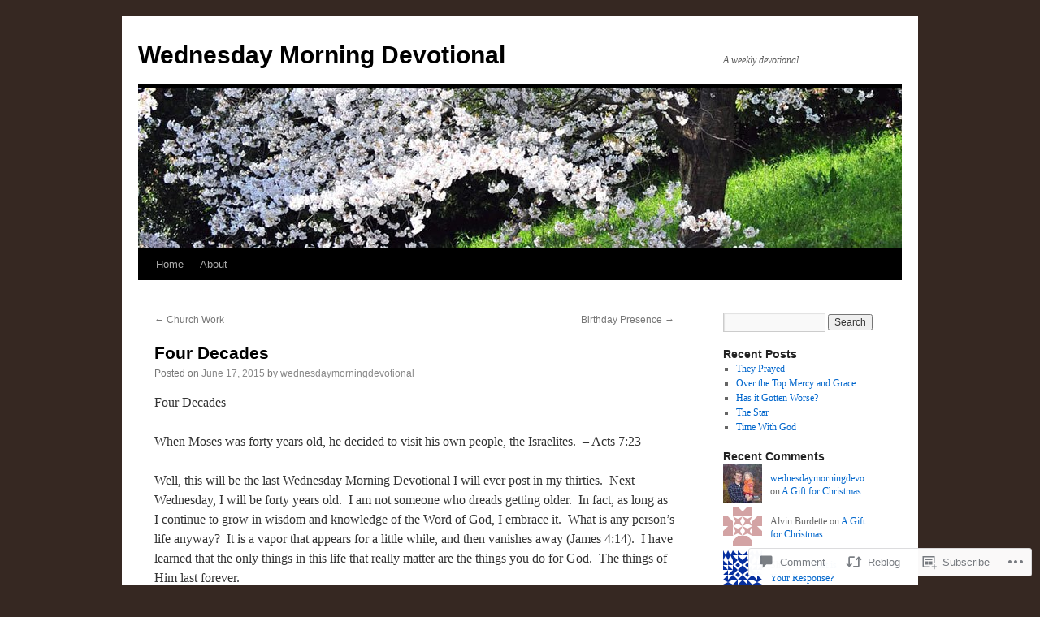

--- FILE ---
content_type: text/html; charset=UTF-8
request_url: https://wednesdaymorningdevotional.com/2015/06/17/four-decades/
body_size: 23553
content:
<!DOCTYPE html>
<html lang="en">
<head>
<meta charset="UTF-8" />
<title>
Four Decades | Wednesday Morning Devotional</title>
<link rel="profile" href="https://gmpg.org/xfn/11" />
<link rel="stylesheet" type="text/css" media="all" href="https://s0.wp.com/wp-content/themes/pub/twentyten/style.css?m=1659017451i&amp;ver=20190507" />
<link rel="pingback" href="https://wednesdaymorningdevotional.com/xmlrpc.php">
<meta name='robots' content='max-image-preview:large' />

<!-- Async WordPress.com Remote Login -->
<script id="wpcom_remote_login_js">
var wpcom_remote_login_extra_auth = '';
function wpcom_remote_login_remove_dom_node_id( element_id ) {
	var dom_node = document.getElementById( element_id );
	if ( dom_node ) { dom_node.parentNode.removeChild( dom_node ); }
}
function wpcom_remote_login_remove_dom_node_classes( class_name ) {
	var dom_nodes = document.querySelectorAll( '.' + class_name );
	for ( var i = 0; i < dom_nodes.length; i++ ) {
		dom_nodes[ i ].parentNode.removeChild( dom_nodes[ i ] );
	}
}
function wpcom_remote_login_final_cleanup() {
	wpcom_remote_login_remove_dom_node_classes( "wpcom_remote_login_msg" );
	wpcom_remote_login_remove_dom_node_id( "wpcom_remote_login_key" );
	wpcom_remote_login_remove_dom_node_id( "wpcom_remote_login_validate" );
	wpcom_remote_login_remove_dom_node_id( "wpcom_remote_login_js" );
	wpcom_remote_login_remove_dom_node_id( "wpcom_request_access_iframe" );
	wpcom_remote_login_remove_dom_node_id( "wpcom_request_access_styles" );
}

// Watch for messages back from the remote login
window.addEventListener( "message", function( e ) {
	if ( e.origin === "https://r-login.wordpress.com" ) {
		var data = {};
		try {
			data = JSON.parse( e.data );
		} catch( e ) {
			wpcom_remote_login_final_cleanup();
			return;
		}

		if ( data.msg === 'LOGIN' ) {
			// Clean up the login check iframe
			wpcom_remote_login_remove_dom_node_id( "wpcom_remote_login_key" );

			var id_regex = new RegExp( /^[0-9]+$/ );
			var token_regex = new RegExp( /^.*|.*|.*$/ );
			if (
				token_regex.test( data.token )
				&& id_regex.test( data.wpcomid )
			) {
				// We have everything we need to ask for a login
				var script = document.createElement( "script" );
				script.setAttribute( "id", "wpcom_remote_login_validate" );
				script.src = '/remote-login.php?wpcom_remote_login=validate'
					+ '&wpcomid=' + data.wpcomid
					+ '&token=' + encodeURIComponent( data.token )
					+ '&host=' + window.location.protocol
					+ '//' + window.location.hostname
					+ '&postid=718'
					+ '&is_singular=1';
				document.body.appendChild( script );
			}

			return;
		}

		// Safari ITP, not logged in, so redirect
		if ( data.msg === 'LOGIN-REDIRECT' ) {
			window.location = 'https://wordpress.com/log-in?redirect_to=' + window.location.href;
			return;
		}

		// Safari ITP, storage access failed, remove the request
		if ( data.msg === 'LOGIN-REMOVE' ) {
			var css_zap = 'html { -webkit-transition: margin-top 1s; transition: margin-top 1s; } /* 9001 */ html { margin-top: 0 !important; } * html body { margin-top: 0 !important; } @media screen and ( max-width: 782px ) { html { margin-top: 0 !important; } * html body { margin-top: 0 !important; } }';
			var style_zap = document.createElement( 'style' );
			style_zap.type = 'text/css';
			style_zap.appendChild( document.createTextNode( css_zap ) );
			document.body.appendChild( style_zap );

			var e = document.getElementById( 'wpcom_request_access_iframe' );
			e.parentNode.removeChild( e );

			document.cookie = 'wordpress_com_login_access=denied; path=/; max-age=31536000';

			return;
		}

		// Safari ITP
		if ( data.msg === 'REQUEST_ACCESS' ) {
			console.log( 'request access: safari' );

			// Check ITP iframe enable/disable knob
			if ( wpcom_remote_login_extra_auth !== 'safari_itp_iframe' ) {
				return;
			}

			// If we are in a "private window" there is no ITP.
			var private_window = false;
			try {
				var opendb = window.openDatabase( null, null, null, null );
			} catch( e ) {
				private_window = true;
			}

			if ( private_window ) {
				console.log( 'private window' );
				return;
			}

			var iframe = document.createElement( 'iframe' );
			iframe.id = 'wpcom_request_access_iframe';
			iframe.setAttribute( 'scrolling', 'no' );
			iframe.setAttribute( 'sandbox', 'allow-storage-access-by-user-activation allow-scripts allow-same-origin allow-top-navigation-by-user-activation' );
			iframe.src = 'https://r-login.wordpress.com/remote-login.php?wpcom_remote_login=request_access&origin=' + encodeURIComponent( data.origin ) + '&wpcomid=' + encodeURIComponent( data.wpcomid );

			var css = 'html { -webkit-transition: margin-top 1s; transition: margin-top 1s; } /* 9001 */ html { margin-top: 46px !important; } * html body { margin-top: 46px !important; } @media screen and ( max-width: 660px ) { html { margin-top: 71px !important; } * html body { margin-top: 71px !important; } #wpcom_request_access_iframe { display: block; height: 71px !important; } } #wpcom_request_access_iframe { border: 0px; height: 46px; position: fixed; top: 0; left: 0; width: 100%; min-width: 100%; z-index: 99999; background: #23282d; } ';

			var style = document.createElement( 'style' );
			style.type = 'text/css';
			style.id = 'wpcom_request_access_styles';
			style.appendChild( document.createTextNode( css ) );
			document.body.appendChild( style );

			document.body.appendChild( iframe );
		}

		if ( data.msg === 'DONE' ) {
			wpcom_remote_login_final_cleanup();
		}
	}
}, false );

// Inject the remote login iframe after the page has had a chance to load
// more critical resources
window.addEventListener( "DOMContentLoaded", function( e ) {
	var iframe = document.createElement( "iframe" );
	iframe.style.display = "none";
	iframe.setAttribute( "scrolling", "no" );
	iframe.setAttribute( "id", "wpcom_remote_login_key" );
	iframe.src = "https://r-login.wordpress.com/remote-login.php"
		+ "?wpcom_remote_login=key"
		+ "&origin=aHR0cHM6Ly93ZWRuZXNkYXltb3JuaW5nZGV2b3Rpb25hbC5jb20%3D"
		+ "&wpcomid=20884232"
		+ "&time=" + Math.floor( Date.now() / 1000 );
	document.body.appendChild( iframe );
}, false );
</script>
<link rel='dns-prefetch' href='//s0.wp.com' />
<link rel='dns-prefetch' href='//widgets.wp.com' />
<link rel="alternate" type="application/rss+xml" title="Wednesday Morning Devotional &raquo; Feed" href="https://wednesdaymorningdevotional.com/feed/" />
<link rel="alternate" type="application/rss+xml" title="Wednesday Morning Devotional &raquo; Comments Feed" href="https://wednesdaymorningdevotional.com/comments/feed/" />
<link rel="alternate" type="application/rss+xml" title="Wednesday Morning Devotional &raquo; Four Decades Comments Feed" href="https://wednesdaymorningdevotional.com/2015/06/17/four-decades/feed/" />
	<script type="text/javascript">
		/* <![CDATA[ */
		function addLoadEvent(func) {
			var oldonload = window.onload;
			if (typeof window.onload != 'function') {
				window.onload = func;
			} else {
				window.onload = function () {
					oldonload();
					func();
				}
			}
		}
		/* ]]> */
	</script>
	<link crossorigin='anonymous' rel='stylesheet' id='all-css-0-1' href='/_static/??-eJxtzEkKgDAQRNELGZs4EDfiWUJsxMzYHby+RARB3BQ8KD6cWZgUGSNDKCL7su2RwCJnbdxjCCnVWYtHggO9ZlxFTsQftYaogf+k3x2+4Vv1voRZqrHvpkHJwV5glDTa&cssminify=yes' type='text/css' media='all' />
<style id='wp-emoji-styles-inline-css'>

	img.wp-smiley, img.emoji {
		display: inline !important;
		border: none !important;
		box-shadow: none !important;
		height: 1em !important;
		width: 1em !important;
		margin: 0 0.07em !important;
		vertical-align: -0.1em !important;
		background: none !important;
		padding: 0 !important;
	}
/*# sourceURL=wp-emoji-styles-inline-css */
</style>
<link crossorigin='anonymous' rel='stylesheet' id='all-css-2-1' href='/wp-content/plugins/gutenberg-core/v22.4.0/build/styles/block-library/style.min.css?m=1768935615i&cssminify=yes' type='text/css' media='all' />
<style id='wp-block-library-inline-css'>
.has-text-align-justify {
	text-align:justify;
}
.has-text-align-justify{text-align:justify;}

/*# sourceURL=wp-block-library-inline-css */
</style><style id='global-styles-inline-css'>
:root{--wp--preset--aspect-ratio--square: 1;--wp--preset--aspect-ratio--4-3: 4/3;--wp--preset--aspect-ratio--3-4: 3/4;--wp--preset--aspect-ratio--3-2: 3/2;--wp--preset--aspect-ratio--2-3: 2/3;--wp--preset--aspect-ratio--16-9: 16/9;--wp--preset--aspect-ratio--9-16: 9/16;--wp--preset--color--black: #000;--wp--preset--color--cyan-bluish-gray: #abb8c3;--wp--preset--color--white: #fff;--wp--preset--color--pale-pink: #f78da7;--wp--preset--color--vivid-red: #cf2e2e;--wp--preset--color--luminous-vivid-orange: #ff6900;--wp--preset--color--luminous-vivid-amber: #fcb900;--wp--preset--color--light-green-cyan: #7bdcb5;--wp--preset--color--vivid-green-cyan: #00d084;--wp--preset--color--pale-cyan-blue: #8ed1fc;--wp--preset--color--vivid-cyan-blue: #0693e3;--wp--preset--color--vivid-purple: #9b51e0;--wp--preset--color--blue: #0066cc;--wp--preset--color--medium-gray: #666;--wp--preset--color--light-gray: #f1f1f1;--wp--preset--gradient--vivid-cyan-blue-to-vivid-purple: linear-gradient(135deg,rgb(6,147,227) 0%,rgb(155,81,224) 100%);--wp--preset--gradient--light-green-cyan-to-vivid-green-cyan: linear-gradient(135deg,rgb(122,220,180) 0%,rgb(0,208,130) 100%);--wp--preset--gradient--luminous-vivid-amber-to-luminous-vivid-orange: linear-gradient(135deg,rgb(252,185,0) 0%,rgb(255,105,0) 100%);--wp--preset--gradient--luminous-vivid-orange-to-vivid-red: linear-gradient(135deg,rgb(255,105,0) 0%,rgb(207,46,46) 100%);--wp--preset--gradient--very-light-gray-to-cyan-bluish-gray: linear-gradient(135deg,rgb(238,238,238) 0%,rgb(169,184,195) 100%);--wp--preset--gradient--cool-to-warm-spectrum: linear-gradient(135deg,rgb(74,234,220) 0%,rgb(151,120,209) 20%,rgb(207,42,186) 40%,rgb(238,44,130) 60%,rgb(251,105,98) 80%,rgb(254,248,76) 100%);--wp--preset--gradient--blush-light-purple: linear-gradient(135deg,rgb(255,206,236) 0%,rgb(152,150,240) 100%);--wp--preset--gradient--blush-bordeaux: linear-gradient(135deg,rgb(254,205,165) 0%,rgb(254,45,45) 50%,rgb(107,0,62) 100%);--wp--preset--gradient--luminous-dusk: linear-gradient(135deg,rgb(255,203,112) 0%,rgb(199,81,192) 50%,rgb(65,88,208) 100%);--wp--preset--gradient--pale-ocean: linear-gradient(135deg,rgb(255,245,203) 0%,rgb(182,227,212) 50%,rgb(51,167,181) 100%);--wp--preset--gradient--electric-grass: linear-gradient(135deg,rgb(202,248,128) 0%,rgb(113,206,126) 100%);--wp--preset--gradient--midnight: linear-gradient(135deg,rgb(2,3,129) 0%,rgb(40,116,252) 100%);--wp--preset--font-size--small: 13px;--wp--preset--font-size--medium: 20px;--wp--preset--font-size--large: 36px;--wp--preset--font-size--x-large: 42px;--wp--preset--font-family--albert-sans: 'Albert Sans', sans-serif;--wp--preset--font-family--alegreya: Alegreya, serif;--wp--preset--font-family--arvo: Arvo, serif;--wp--preset--font-family--bodoni-moda: 'Bodoni Moda', serif;--wp--preset--font-family--bricolage-grotesque: 'Bricolage Grotesque', sans-serif;--wp--preset--font-family--cabin: Cabin, sans-serif;--wp--preset--font-family--chivo: Chivo, sans-serif;--wp--preset--font-family--commissioner: Commissioner, sans-serif;--wp--preset--font-family--cormorant: Cormorant, serif;--wp--preset--font-family--courier-prime: 'Courier Prime', monospace;--wp--preset--font-family--crimson-pro: 'Crimson Pro', serif;--wp--preset--font-family--dm-mono: 'DM Mono', monospace;--wp--preset--font-family--dm-sans: 'DM Sans', sans-serif;--wp--preset--font-family--dm-serif-display: 'DM Serif Display', serif;--wp--preset--font-family--domine: Domine, serif;--wp--preset--font-family--eb-garamond: 'EB Garamond', serif;--wp--preset--font-family--epilogue: Epilogue, sans-serif;--wp--preset--font-family--fahkwang: Fahkwang, sans-serif;--wp--preset--font-family--figtree: Figtree, sans-serif;--wp--preset--font-family--fira-sans: 'Fira Sans', sans-serif;--wp--preset--font-family--fjalla-one: 'Fjalla One', sans-serif;--wp--preset--font-family--fraunces: Fraunces, serif;--wp--preset--font-family--gabarito: Gabarito, system-ui;--wp--preset--font-family--ibm-plex-mono: 'IBM Plex Mono', monospace;--wp--preset--font-family--ibm-plex-sans: 'IBM Plex Sans', sans-serif;--wp--preset--font-family--ibarra-real-nova: 'Ibarra Real Nova', serif;--wp--preset--font-family--instrument-serif: 'Instrument Serif', serif;--wp--preset--font-family--inter: Inter, sans-serif;--wp--preset--font-family--josefin-sans: 'Josefin Sans', sans-serif;--wp--preset--font-family--jost: Jost, sans-serif;--wp--preset--font-family--libre-baskerville: 'Libre Baskerville', serif;--wp--preset--font-family--libre-franklin: 'Libre Franklin', sans-serif;--wp--preset--font-family--literata: Literata, serif;--wp--preset--font-family--lora: Lora, serif;--wp--preset--font-family--merriweather: Merriweather, serif;--wp--preset--font-family--montserrat: Montserrat, sans-serif;--wp--preset--font-family--newsreader: Newsreader, serif;--wp--preset--font-family--noto-sans-mono: 'Noto Sans Mono', sans-serif;--wp--preset--font-family--nunito: Nunito, sans-serif;--wp--preset--font-family--open-sans: 'Open Sans', sans-serif;--wp--preset--font-family--overpass: Overpass, sans-serif;--wp--preset--font-family--pt-serif: 'PT Serif', serif;--wp--preset--font-family--petrona: Petrona, serif;--wp--preset--font-family--piazzolla: Piazzolla, serif;--wp--preset--font-family--playfair-display: 'Playfair Display', serif;--wp--preset--font-family--plus-jakarta-sans: 'Plus Jakarta Sans', sans-serif;--wp--preset--font-family--poppins: Poppins, sans-serif;--wp--preset--font-family--raleway: Raleway, sans-serif;--wp--preset--font-family--roboto: Roboto, sans-serif;--wp--preset--font-family--roboto-slab: 'Roboto Slab', serif;--wp--preset--font-family--rubik: Rubik, sans-serif;--wp--preset--font-family--rufina: Rufina, serif;--wp--preset--font-family--sora: Sora, sans-serif;--wp--preset--font-family--source-sans-3: 'Source Sans 3', sans-serif;--wp--preset--font-family--source-serif-4: 'Source Serif 4', serif;--wp--preset--font-family--space-mono: 'Space Mono', monospace;--wp--preset--font-family--syne: Syne, sans-serif;--wp--preset--font-family--texturina: Texturina, serif;--wp--preset--font-family--urbanist: Urbanist, sans-serif;--wp--preset--font-family--work-sans: 'Work Sans', sans-serif;--wp--preset--spacing--20: 0.44rem;--wp--preset--spacing--30: 0.67rem;--wp--preset--spacing--40: 1rem;--wp--preset--spacing--50: 1.5rem;--wp--preset--spacing--60: 2.25rem;--wp--preset--spacing--70: 3.38rem;--wp--preset--spacing--80: 5.06rem;--wp--preset--shadow--natural: 6px 6px 9px rgba(0, 0, 0, 0.2);--wp--preset--shadow--deep: 12px 12px 50px rgba(0, 0, 0, 0.4);--wp--preset--shadow--sharp: 6px 6px 0px rgba(0, 0, 0, 0.2);--wp--preset--shadow--outlined: 6px 6px 0px -3px rgb(255, 255, 255), 6px 6px rgb(0, 0, 0);--wp--preset--shadow--crisp: 6px 6px 0px rgb(0, 0, 0);}:where(body) { margin: 0; }:where(.is-layout-flex){gap: 0.5em;}:where(.is-layout-grid){gap: 0.5em;}body .is-layout-flex{display: flex;}.is-layout-flex{flex-wrap: wrap;align-items: center;}.is-layout-flex > :is(*, div){margin: 0;}body .is-layout-grid{display: grid;}.is-layout-grid > :is(*, div){margin: 0;}body{padding-top: 0px;padding-right: 0px;padding-bottom: 0px;padding-left: 0px;}:root :where(.wp-element-button, .wp-block-button__link){background-color: #32373c;border-width: 0;color: #fff;font-family: inherit;font-size: inherit;font-style: inherit;font-weight: inherit;letter-spacing: inherit;line-height: inherit;padding-top: calc(0.667em + 2px);padding-right: calc(1.333em + 2px);padding-bottom: calc(0.667em + 2px);padding-left: calc(1.333em + 2px);text-decoration: none;text-transform: inherit;}.has-black-color{color: var(--wp--preset--color--black) !important;}.has-cyan-bluish-gray-color{color: var(--wp--preset--color--cyan-bluish-gray) !important;}.has-white-color{color: var(--wp--preset--color--white) !important;}.has-pale-pink-color{color: var(--wp--preset--color--pale-pink) !important;}.has-vivid-red-color{color: var(--wp--preset--color--vivid-red) !important;}.has-luminous-vivid-orange-color{color: var(--wp--preset--color--luminous-vivid-orange) !important;}.has-luminous-vivid-amber-color{color: var(--wp--preset--color--luminous-vivid-amber) !important;}.has-light-green-cyan-color{color: var(--wp--preset--color--light-green-cyan) !important;}.has-vivid-green-cyan-color{color: var(--wp--preset--color--vivid-green-cyan) !important;}.has-pale-cyan-blue-color{color: var(--wp--preset--color--pale-cyan-blue) !important;}.has-vivid-cyan-blue-color{color: var(--wp--preset--color--vivid-cyan-blue) !important;}.has-vivid-purple-color{color: var(--wp--preset--color--vivid-purple) !important;}.has-blue-color{color: var(--wp--preset--color--blue) !important;}.has-medium-gray-color{color: var(--wp--preset--color--medium-gray) !important;}.has-light-gray-color{color: var(--wp--preset--color--light-gray) !important;}.has-black-background-color{background-color: var(--wp--preset--color--black) !important;}.has-cyan-bluish-gray-background-color{background-color: var(--wp--preset--color--cyan-bluish-gray) !important;}.has-white-background-color{background-color: var(--wp--preset--color--white) !important;}.has-pale-pink-background-color{background-color: var(--wp--preset--color--pale-pink) !important;}.has-vivid-red-background-color{background-color: var(--wp--preset--color--vivid-red) !important;}.has-luminous-vivid-orange-background-color{background-color: var(--wp--preset--color--luminous-vivid-orange) !important;}.has-luminous-vivid-amber-background-color{background-color: var(--wp--preset--color--luminous-vivid-amber) !important;}.has-light-green-cyan-background-color{background-color: var(--wp--preset--color--light-green-cyan) !important;}.has-vivid-green-cyan-background-color{background-color: var(--wp--preset--color--vivid-green-cyan) !important;}.has-pale-cyan-blue-background-color{background-color: var(--wp--preset--color--pale-cyan-blue) !important;}.has-vivid-cyan-blue-background-color{background-color: var(--wp--preset--color--vivid-cyan-blue) !important;}.has-vivid-purple-background-color{background-color: var(--wp--preset--color--vivid-purple) !important;}.has-blue-background-color{background-color: var(--wp--preset--color--blue) !important;}.has-medium-gray-background-color{background-color: var(--wp--preset--color--medium-gray) !important;}.has-light-gray-background-color{background-color: var(--wp--preset--color--light-gray) !important;}.has-black-border-color{border-color: var(--wp--preset--color--black) !important;}.has-cyan-bluish-gray-border-color{border-color: var(--wp--preset--color--cyan-bluish-gray) !important;}.has-white-border-color{border-color: var(--wp--preset--color--white) !important;}.has-pale-pink-border-color{border-color: var(--wp--preset--color--pale-pink) !important;}.has-vivid-red-border-color{border-color: var(--wp--preset--color--vivid-red) !important;}.has-luminous-vivid-orange-border-color{border-color: var(--wp--preset--color--luminous-vivid-orange) !important;}.has-luminous-vivid-amber-border-color{border-color: var(--wp--preset--color--luminous-vivid-amber) !important;}.has-light-green-cyan-border-color{border-color: var(--wp--preset--color--light-green-cyan) !important;}.has-vivid-green-cyan-border-color{border-color: var(--wp--preset--color--vivid-green-cyan) !important;}.has-pale-cyan-blue-border-color{border-color: var(--wp--preset--color--pale-cyan-blue) !important;}.has-vivid-cyan-blue-border-color{border-color: var(--wp--preset--color--vivid-cyan-blue) !important;}.has-vivid-purple-border-color{border-color: var(--wp--preset--color--vivid-purple) !important;}.has-blue-border-color{border-color: var(--wp--preset--color--blue) !important;}.has-medium-gray-border-color{border-color: var(--wp--preset--color--medium-gray) !important;}.has-light-gray-border-color{border-color: var(--wp--preset--color--light-gray) !important;}.has-vivid-cyan-blue-to-vivid-purple-gradient-background{background: var(--wp--preset--gradient--vivid-cyan-blue-to-vivid-purple) !important;}.has-light-green-cyan-to-vivid-green-cyan-gradient-background{background: var(--wp--preset--gradient--light-green-cyan-to-vivid-green-cyan) !important;}.has-luminous-vivid-amber-to-luminous-vivid-orange-gradient-background{background: var(--wp--preset--gradient--luminous-vivid-amber-to-luminous-vivid-orange) !important;}.has-luminous-vivid-orange-to-vivid-red-gradient-background{background: var(--wp--preset--gradient--luminous-vivid-orange-to-vivid-red) !important;}.has-very-light-gray-to-cyan-bluish-gray-gradient-background{background: var(--wp--preset--gradient--very-light-gray-to-cyan-bluish-gray) !important;}.has-cool-to-warm-spectrum-gradient-background{background: var(--wp--preset--gradient--cool-to-warm-spectrum) !important;}.has-blush-light-purple-gradient-background{background: var(--wp--preset--gradient--blush-light-purple) !important;}.has-blush-bordeaux-gradient-background{background: var(--wp--preset--gradient--blush-bordeaux) !important;}.has-luminous-dusk-gradient-background{background: var(--wp--preset--gradient--luminous-dusk) !important;}.has-pale-ocean-gradient-background{background: var(--wp--preset--gradient--pale-ocean) !important;}.has-electric-grass-gradient-background{background: var(--wp--preset--gradient--electric-grass) !important;}.has-midnight-gradient-background{background: var(--wp--preset--gradient--midnight) !important;}.has-small-font-size{font-size: var(--wp--preset--font-size--small) !important;}.has-medium-font-size{font-size: var(--wp--preset--font-size--medium) !important;}.has-large-font-size{font-size: var(--wp--preset--font-size--large) !important;}.has-x-large-font-size{font-size: var(--wp--preset--font-size--x-large) !important;}.has-albert-sans-font-family{font-family: var(--wp--preset--font-family--albert-sans) !important;}.has-alegreya-font-family{font-family: var(--wp--preset--font-family--alegreya) !important;}.has-arvo-font-family{font-family: var(--wp--preset--font-family--arvo) !important;}.has-bodoni-moda-font-family{font-family: var(--wp--preset--font-family--bodoni-moda) !important;}.has-bricolage-grotesque-font-family{font-family: var(--wp--preset--font-family--bricolage-grotesque) !important;}.has-cabin-font-family{font-family: var(--wp--preset--font-family--cabin) !important;}.has-chivo-font-family{font-family: var(--wp--preset--font-family--chivo) !important;}.has-commissioner-font-family{font-family: var(--wp--preset--font-family--commissioner) !important;}.has-cormorant-font-family{font-family: var(--wp--preset--font-family--cormorant) !important;}.has-courier-prime-font-family{font-family: var(--wp--preset--font-family--courier-prime) !important;}.has-crimson-pro-font-family{font-family: var(--wp--preset--font-family--crimson-pro) !important;}.has-dm-mono-font-family{font-family: var(--wp--preset--font-family--dm-mono) !important;}.has-dm-sans-font-family{font-family: var(--wp--preset--font-family--dm-sans) !important;}.has-dm-serif-display-font-family{font-family: var(--wp--preset--font-family--dm-serif-display) !important;}.has-domine-font-family{font-family: var(--wp--preset--font-family--domine) !important;}.has-eb-garamond-font-family{font-family: var(--wp--preset--font-family--eb-garamond) !important;}.has-epilogue-font-family{font-family: var(--wp--preset--font-family--epilogue) !important;}.has-fahkwang-font-family{font-family: var(--wp--preset--font-family--fahkwang) !important;}.has-figtree-font-family{font-family: var(--wp--preset--font-family--figtree) !important;}.has-fira-sans-font-family{font-family: var(--wp--preset--font-family--fira-sans) !important;}.has-fjalla-one-font-family{font-family: var(--wp--preset--font-family--fjalla-one) !important;}.has-fraunces-font-family{font-family: var(--wp--preset--font-family--fraunces) !important;}.has-gabarito-font-family{font-family: var(--wp--preset--font-family--gabarito) !important;}.has-ibm-plex-mono-font-family{font-family: var(--wp--preset--font-family--ibm-plex-mono) !important;}.has-ibm-plex-sans-font-family{font-family: var(--wp--preset--font-family--ibm-plex-sans) !important;}.has-ibarra-real-nova-font-family{font-family: var(--wp--preset--font-family--ibarra-real-nova) !important;}.has-instrument-serif-font-family{font-family: var(--wp--preset--font-family--instrument-serif) !important;}.has-inter-font-family{font-family: var(--wp--preset--font-family--inter) !important;}.has-josefin-sans-font-family{font-family: var(--wp--preset--font-family--josefin-sans) !important;}.has-jost-font-family{font-family: var(--wp--preset--font-family--jost) !important;}.has-libre-baskerville-font-family{font-family: var(--wp--preset--font-family--libre-baskerville) !important;}.has-libre-franklin-font-family{font-family: var(--wp--preset--font-family--libre-franklin) !important;}.has-literata-font-family{font-family: var(--wp--preset--font-family--literata) !important;}.has-lora-font-family{font-family: var(--wp--preset--font-family--lora) !important;}.has-merriweather-font-family{font-family: var(--wp--preset--font-family--merriweather) !important;}.has-montserrat-font-family{font-family: var(--wp--preset--font-family--montserrat) !important;}.has-newsreader-font-family{font-family: var(--wp--preset--font-family--newsreader) !important;}.has-noto-sans-mono-font-family{font-family: var(--wp--preset--font-family--noto-sans-mono) !important;}.has-nunito-font-family{font-family: var(--wp--preset--font-family--nunito) !important;}.has-open-sans-font-family{font-family: var(--wp--preset--font-family--open-sans) !important;}.has-overpass-font-family{font-family: var(--wp--preset--font-family--overpass) !important;}.has-pt-serif-font-family{font-family: var(--wp--preset--font-family--pt-serif) !important;}.has-petrona-font-family{font-family: var(--wp--preset--font-family--petrona) !important;}.has-piazzolla-font-family{font-family: var(--wp--preset--font-family--piazzolla) !important;}.has-playfair-display-font-family{font-family: var(--wp--preset--font-family--playfair-display) !important;}.has-plus-jakarta-sans-font-family{font-family: var(--wp--preset--font-family--plus-jakarta-sans) !important;}.has-poppins-font-family{font-family: var(--wp--preset--font-family--poppins) !important;}.has-raleway-font-family{font-family: var(--wp--preset--font-family--raleway) !important;}.has-roboto-font-family{font-family: var(--wp--preset--font-family--roboto) !important;}.has-roboto-slab-font-family{font-family: var(--wp--preset--font-family--roboto-slab) !important;}.has-rubik-font-family{font-family: var(--wp--preset--font-family--rubik) !important;}.has-rufina-font-family{font-family: var(--wp--preset--font-family--rufina) !important;}.has-sora-font-family{font-family: var(--wp--preset--font-family--sora) !important;}.has-source-sans-3-font-family{font-family: var(--wp--preset--font-family--source-sans-3) !important;}.has-source-serif-4-font-family{font-family: var(--wp--preset--font-family--source-serif-4) !important;}.has-space-mono-font-family{font-family: var(--wp--preset--font-family--space-mono) !important;}.has-syne-font-family{font-family: var(--wp--preset--font-family--syne) !important;}.has-texturina-font-family{font-family: var(--wp--preset--font-family--texturina) !important;}.has-urbanist-font-family{font-family: var(--wp--preset--font-family--urbanist) !important;}.has-work-sans-font-family{font-family: var(--wp--preset--font-family--work-sans) !important;}
/*# sourceURL=global-styles-inline-css */
</style>

<style id='classic-theme-styles-inline-css'>
.wp-block-button__link{background-color:#32373c;border-radius:9999px;box-shadow:none;color:#fff;font-size:1.125em;padding:calc(.667em + 2px) calc(1.333em + 2px);text-decoration:none}.wp-block-file__button{background:#32373c;color:#fff}.wp-block-accordion-heading{margin:0}.wp-block-accordion-heading__toggle{background-color:inherit!important;color:inherit!important}.wp-block-accordion-heading__toggle:not(:focus-visible){outline:none}.wp-block-accordion-heading__toggle:focus,.wp-block-accordion-heading__toggle:hover{background-color:inherit!important;border:none;box-shadow:none;color:inherit;padding:var(--wp--preset--spacing--20,1em) 0;text-decoration:none}.wp-block-accordion-heading__toggle:focus-visible{outline:auto;outline-offset:0}
/*# sourceURL=/wp-content/plugins/gutenberg-core/v22.4.0/build/styles/block-library/classic.min.css */
</style>
<link crossorigin='anonymous' rel='stylesheet' id='all-css-4-1' href='/_static/??-eJx9jskOwjAMRH+IYPblgPgUlMWClDqJYqf9fVxVXABxseSZefbAWIzPSTAJUDOlb/eYGHyuqDoVK6AJwhAt9kgaW3rmBfzGxqKMca5UZDY6KTYy8lCQ/3EdSrH+aVSaT8wGUM7pbd4GTCFXsE0yWZHovzDg6sG12AcYsDp9reLUmT/3qcyVLuvj4bRd7fbnTfcCmvdj7g==&cssminify=yes' type='text/css' media='all' />
<link rel='stylesheet' id='verbum-gutenberg-css-css' href='https://widgets.wp.com/verbum-block-editor/block-editor.css?ver=1738686361' media='all' />
<link crossorigin='anonymous' rel='stylesheet' id='all-css-6-1' href='/_static/??-eJyFjsEOwjAMQ3+IECaxiR0Q37JVoRTaplpSVfv7hRsTEtxsy88ytgKOs1JW1AclEix1Rm0WrJbiHNm95OhEDvivK7pGglYcpy8gVSix+pAFF7JRb9KjtT7sL8gTg12ZNHDeGbjHKSxv9Jau3dCdzv3YX8bnBqh7UWU=&cssminify=yes' type='text/css' media='all' />
<style id='jetpack-global-styles-frontend-style-inline-css'>
:root { --font-headings: unset; --font-base: unset; --font-headings-default: -apple-system,BlinkMacSystemFont,"Segoe UI",Roboto,Oxygen-Sans,Ubuntu,Cantarell,"Helvetica Neue",sans-serif; --font-base-default: -apple-system,BlinkMacSystemFont,"Segoe UI",Roboto,Oxygen-Sans,Ubuntu,Cantarell,"Helvetica Neue",sans-serif;}
/*# sourceURL=jetpack-global-styles-frontend-style-inline-css */
</style>
<link crossorigin='anonymous' rel='stylesheet' id='all-css-8-1' href='/_static/??-eJyNjcEKwjAQRH/IuFRT6kX8FNkmS5K6yQY3Qfx7bfEiXrwM82B4A49qnJRGpUHupnIPqSgs1Cq624chi6zhO5OCRryTR++fW00l7J3qDv43XVNxoOISsmEJol/wY2uR8vs3WggsM/I6uOTzMI3Hw8lOg11eUT1JKA==&cssminify=yes' type='text/css' media='all' />
<script type="text/javascript" id="jetpack_related-posts-js-extra">
/* <![CDATA[ */
var related_posts_js_options = {"post_heading":"h4"};
//# sourceURL=jetpack_related-posts-js-extra
/* ]]> */
</script>
<script type="text/javascript" id="wpcom-actionbar-placeholder-js-extra">
/* <![CDATA[ */
var actionbardata = {"siteID":"20884232","postID":"718","siteURL":"https://wednesdaymorningdevotional.com","xhrURL":"https://wednesdaymorningdevotional.com/wp-admin/admin-ajax.php","nonce":"da64b6e1d0","isLoggedIn":"","statusMessage":"","subsEmailDefault":"instantly","proxyScriptUrl":"https://s0.wp.com/wp-content/js/wpcom-proxy-request.js?m=1513050504i&amp;ver=20211021","shortlink":"https://wp.me/p1pCWs-bA","i18n":{"followedText":"New posts from this site will now appear in your \u003Ca href=\"https://wordpress.com/reader\"\u003EReader\u003C/a\u003E","foldBar":"Collapse this bar","unfoldBar":"Expand this bar","shortLinkCopied":"Shortlink copied to clipboard."}};
//# sourceURL=wpcom-actionbar-placeholder-js-extra
/* ]]> */
</script>
<script type="text/javascript" id="jetpack-mu-wpcom-settings-js-before">
/* <![CDATA[ */
var JETPACK_MU_WPCOM_SETTINGS = {"assetsUrl":"https://s0.wp.com/wp-content/mu-plugins/jetpack-mu-wpcom-plugin/moon/jetpack_vendor/automattic/jetpack-mu-wpcom/src/build/"};
//# sourceURL=jetpack-mu-wpcom-settings-js-before
/* ]]> */
</script>
<script crossorigin='anonymous' type='text/javascript'  src='/_static/??/wp-content/mu-plugins/jetpack-plugin/moon/_inc/build/related-posts/related-posts.min.js,/wp-content/js/rlt-proxy.js?m=1755006225j'></script>
<script type="text/javascript" id="rlt-proxy-js-after">
/* <![CDATA[ */
	rltInitialize( {"token":null,"iframeOrigins":["https:\/\/widgets.wp.com"]} );
//# sourceURL=rlt-proxy-js-after
/* ]]> */
</script>
<link rel="EditURI" type="application/rsd+xml" title="RSD" href="https://wednesdaymorningdevotional.wordpress.com/xmlrpc.php?rsd" />
<meta name="generator" content="WordPress.com" />
<link rel="canonical" href="https://wednesdaymorningdevotional.com/2015/06/17/four-decades/" />
<link rel='shortlink' href='https://wp.me/p1pCWs-bA' />
<link rel="alternate" type="application/json+oembed" href="https://public-api.wordpress.com/oembed/?format=json&amp;url=https%3A%2F%2Fwednesdaymorningdevotional.com%2F2015%2F06%2F17%2Ffour-decades%2F&amp;for=wpcom-auto-discovery" /><link rel="alternate" type="application/xml+oembed" href="https://public-api.wordpress.com/oembed/?format=xml&amp;url=https%3A%2F%2Fwednesdaymorningdevotional.com%2F2015%2F06%2F17%2Ffour-decades%2F&amp;for=wpcom-auto-discovery" />
<!-- Jetpack Open Graph Tags -->
<meta property="og:type" content="article" />
<meta property="og:title" content="Four Decades" />
<meta property="og:url" content="https://wednesdaymorningdevotional.com/2015/06/17/four-decades/" />
<meta property="og:description" content="Four Decades When Moses was forty years old, he decided to visit his own people, the Israelites.  – Acts 7:23 Well, this will be the last Wednesday Morning Devotional I will ever post in my thirtie…" />
<meta property="article:published_time" content="2015-06-17T11:25:08+00:00" />
<meta property="article:modified_time" content="2015-06-17T11:51:34+00:00" />
<meta property="og:site_name" content="Wednesday Morning Devotional" />
<meta property="og:image" content="https://s0.wp.com/i/blank.jpg?m=1383295312i" />
<meta property="og:image:width" content="200" />
<meta property="og:image:height" content="200" />
<meta property="og:image:alt" content="" />
<meta property="og:locale" content="en_US" />
<meta property="article:publisher" content="https://www.facebook.com/WordPresscom" />
<meta name="twitter:text:title" content="Four Decades" />
<meta name="twitter:card" content="summary" />

<!-- End Jetpack Open Graph Tags -->
<link rel="shortcut icon" type="image/x-icon" href="https://s0.wp.com/i/favicon.ico?m=1713425267i" sizes="16x16 24x24 32x32 48x48" />
<link rel="icon" type="image/x-icon" href="https://s0.wp.com/i/favicon.ico?m=1713425267i" sizes="16x16 24x24 32x32 48x48" />
<link rel="apple-touch-icon" href="https://s0.wp.com/i/webclip.png?m=1713868326i" />
<link rel='openid.server' href='https://wednesdaymorningdevotional.com/?openidserver=1' />
<link rel='openid.delegate' href='https://wednesdaymorningdevotional.com/' />
<link rel="search" type="application/opensearchdescription+xml" href="https://wednesdaymorningdevotional.com/osd.xml" title="Wednesday Morning Devotional" />
<link rel="search" type="application/opensearchdescription+xml" href="https://s1.wp.com/opensearch.xml" title="WordPress.com" />
<meta name="theme-color" content="#362822" />
		<style type="text/css">
			.recentcomments a {
				display: inline !important;
				padding: 0 !important;
				margin: 0 !important;
			}

			table.recentcommentsavatartop img.avatar, table.recentcommentsavatarend img.avatar {
				border: 0px;
				margin: 0;
			}

			table.recentcommentsavatartop a, table.recentcommentsavatarend a {
				border: 0px !important;
				background-color: transparent !important;
			}

			td.recentcommentsavatarend, td.recentcommentsavatartop {
				padding: 0px 0px 1px 0px;
				margin: 0px;
			}

			td.recentcommentstextend {
				border: none !important;
				padding: 0px 0px 2px 10px;
			}

			.rtl td.recentcommentstextend {
				padding: 0px 10px 2px 0px;
			}

			td.recentcommentstexttop {
				border: none;
				padding: 0px 0px 0px 10px;
			}

			.rtl td.recentcommentstexttop {
				padding: 0px 10px 0px 0px;
			}
		</style>
		<meta name="description" content="Four Decades When Moses was forty years old, he decided to visit his own people, the Israelites.  – Acts 7:23 Well, this will be the last Wednesday Morning Devotional I will ever post in my thirties.  Next Wednesday, I will be forty years old.  I am not someone who dreads getting older.  In fact, as&hellip;" />
<style type="text/css" id="custom-background-css">
body.custom-background { background-color: #362822; }
</style>
	<style type="text/css" id="custom-colors-css">#access ul li.current_page_item > a, #access ul li.current_page_parent > a, #access ul li.current-menu-ancestor > a, #access ul li.current-menu-item > a, #access ul li.current-menu-parent > a { color: #FFFFFF;}
#access li:hover > a, #access ul ul *:hover > a { fg2: #ffffff;}
#access a { color: #AAAAAA;}
.entry-meta a:link, .entry-utility a:link { color: #888888;}
body { background-color: #362822;}
#access, #access ul ul a { background-color: #000000;}
#access li:hover > a, #access ul ul *:hover > a { background-color: #333333;}
a:link, a:visited, .jetpack_widget_social_icons a:visited, .widget_wpcom_social_media_icons_widget a:visited { color: #0066CC;}
.home .sticky { background-color: #0066CC;}
.home .sticky { background-color: rgba( 0, 102, 204, 0.05 );}
.home .sticky .page-link a { background-color: #0066CC;}
.home .sticky .page-link a { background-color: rgba( 0, 102, 204, 0.2 );}
a:hover, a:focus, a:active { color: #D91B02;}
.entry-title a:active, .entry-title a:hover { color: #D91B02;}
.page-title a:active, .page-title a:hover { color: #D91B02;}
.entry-meta a:hover, .entry-utility a:hover { color: #D91B02;}
.navigation a:active, .navigation a:hover { color: #D91B02;}
.comment-meta a:active, .comment-meta a:hover { color: #D91B02;}
.reply a:hover, a.comment-edit-link:hover { color: #D91B02;}
.page-link a:active, .page-link a:hover { color: #D91B02;}
</style>
</head>

<body class="wp-singular post-template-default single single-post postid-718 single-format-standard custom-background wp-theme-pubtwentyten customizer-styles-applied single-author jetpack-reblog-enabled custom-colors">
<div id="wrapper" class="hfeed">
	<div id="header">
		<div id="masthead">
			<div id="branding" role="banner">
								<div id="site-title">
					<span>
						<a href="https://wednesdaymorningdevotional.com/" title="Wednesday Morning Devotional" rel="home">Wednesday Morning Devotional</a>
					</span>
				</div>
				<div id="site-description">A weekly devotional.</div>

									<a class="home-link" href="https://wednesdaymorningdevotional.com/" title="Wednesday Morning Devotional" rel="home">
						<img src="https://s0.wp.com/wp-content/themes/pub/twentyten/images/headers/cherryblossoms.jpg?m=1610459589i" width="940" height="198" alt="" />
					</a>
								</div><!-- #branding -->

			<div id="access" role="navigation">
								<div class="skip-link screen-reader-text"><a href="#content" title="Skip to content">Skip to content</a></div>
				<div class="menu"><ul>
<li ><a href="https://wednesdaymorningdevotional.com/">Home</a></li><li class="page_item page-item-2"><a href="https://wednesdaymorningdevotional.com/about/">About</a></li>
</ul></div>
			</div><!-- #access -->
		</div><!-- #masthead -->
	</div><!-- #header -->

	<div id="main">

		<div id="container">
			<div id="content" role="main">

			

				<div id="nav-above" class="navigation">
					<div class="nav-previous"><a href="https://wednesdaymorningdevotional.com/2015/06/10/church-work/" rel="prev"><span class="meta-nav">&larr;</span> Church Work</a></div>
					<div class="nav-next"><a href="https://wednesdaymorningdevotional.com/2015/06/24/birthday-presence/" rel="next">Birthday Presence <span class="meta-nav">&rarr;</span></a></div>
				</div><!-- #nav-above -->

				<div id="post-718" class="post-718 post type-post status-publish format-standard hentry category-uncategorized">
											<h2 class="entry-title"><a href="https://wednesdaymorningdevotional.com/2015/06/17/four-decades/" rel="bookmark">Four Decades</a></h2>					
					<div class="entry-meta">
						<span class="meta-prep meta-prep-author">Posted on</span> <a href="https://wednesdaymorningdevotional.com/2015/06/17/four-decades/" title="5:25 pm" rel="bookmark"><span class="entry-date">June 17, 2015</span></a> <span class="meta-sep">by</span> <span class="author vcard"><a class="url fn n" href="https://wednesdaymorningdevotional.com/author/wednesdaymorningdevotional/" title="View all posts by wednesdaymorningdevotional">wednesdaymorningdevotional</a></span>					</div><!-- .entry-meta -->

					<div class="entry-content">
						<p class="MsoNormal">Four Decades</p>
<p class="MsoNormal">When Moses was forty years old, he decided to visit his own people, the Israelites.  – Acts 7:23</p>
<p class="MsoNormal">Well, this will be the last Wednesday Morning Devotional I will ever post in my thirties.  Next Wednesday, I will be forty years old.  I am not someone who dreads getting older.  In fact, as long as I continue to grow in wisdom and knowledge of the Word of God, I embrace it.  What is any person’s life anyway?  It is a vapor that appears for a little while, and then vanishes away (James 4:14).  I have learned that the only things in this life that really matter are the things you do for God.  The things of Him last forever.</p>
<p class="MsoNormal">In the first decade of my life, I simply learned that God exists.  My mom took me to church every Sunday.  I learned very little, but I did learn that people go to church because of their belief in Him.</p>
<p class="MsoNormal">In the second decade of my life, I learned that God sent His son, Jesus Christ, to rescue me.  At a small Baptist church in Salem, SC, I learned of Jesus’s death on the cross.  I learned that He became the perfect payment for my sin and gave His own life so I could go to Heaven.  I was too afraid to receive Jesus in front of everyone, so I met the youth leader in private and asked Jesus into my heart.  I wish I had drawn near boldly.  Because I did not, I cared what others thought and tried to do that awful thing where one serves God and serves the pleasures of this world.</p>
<p class="MsoNormal">In the third decade of my life, I didn’t like where I ended up.  Sexual immorality had left me heartbroken and empty.  Materialism had left me always wanting more.  Entertainment left me singing about Hell instead of Heaven, and actually paying money to watch gross immorality.  I had even let video games just numb my mind and keep me from what is really important.  One day, God showed me all of this.  I was broken for the first time in my life.  Weeping next to my bed, I bowed the knee and asked Him to save me.  This time it wasn’t salvation from Hell, but salvation from the life I was about to continue living.  Over the next year, I read the entire Bible for myself, severed many toxic relationships, and began to obey God.  When I met my wife, Tonya, she taught me that it wasn’t just about just following rules; it was about being in a real deal relationship with Him.  She taught me that He really does forgive us and really does love us.  I am beyond thankful that she has daily been a picture for me to see of what it looks like to love God and trust Him.</p>
<p class="MsoNormal">In this last decade I became a daddy, which has exponentially taught me about my relationship with my Heavenly Father.  I also became a pastor.  Officially, I have been a pastor for one year.  I have learned that I still let what other people think affect me.  I have learned that I still have a massive amount to learn.  I have learned to trust God on more of a day-by-day and moment-by-moment basis.  I have learned that I have absolutely no clue what I’m doing when it comes to being a pastor.  I have never been this utterly and completely reliant upon Him.  Giving up your independence to trust an unseen God doesn’t sound like a great thing in this dog eat dog world, but it is wonderful.</p>
<p class="MsoNormal">So, what will the next decade hold?  I am praying for boldness.  I am praying that I will discard man’s opinions of me and speak His Word boldly, powerfully, and without compromise.  I want to see others receive the salvation that I have received.  I want to make disciples.  I want to hear stories of great and mighty things God is doing in hearts, minds, and lives of those around me.  I want people to know Him, really know Him, and fall crazy in love with Him.  I want to be a leader in the greatest awakening this world has ever seen.</p>
<p class="MsoNormal">What about you?</p>
<p class="MsoNormal">How has God grown you over the decades?</p>
<p class="MsoNormal">Where do you stand with Him?</p>
<p class="MsoNormal">What do you want to see Him do?</p>
<p class="MsoNormal">Later</p>
<p><!-- [if gte mso 9]&gt;--></p>
<p><!--StartFragment--> <!--EndFragment--></p>
<p class="MsoNormal">Adam</p>
<div id="jp-post-flair" class="sharedaddy sd-like-enabled sd-sharing-enabled"><div class="sharedaddy sd-sharing-enabled"><div class="robots-nocontent sd-block sd-social sd-social-icon sd-sharing"><h3 class="sd-title">Share this:</h3><div class="sd-content"><ul><li class="share-facebook"><a rel="nofollow noopener noreferrer"
				data-shared="sharing-facebook-718"
				class="share-facebook sd-button share-icon no-text"
				href="https://wednesdaymorningdevotional.com/2015/06/17/four-decades/?share=facebook"
				target="_blank"
				aria-labelledby="sharing-facebook-718"
				>
				<span id="sharing-facebook-718" hidden>Share on Facebook (Opens in new window)</span>
				<span>Facebook</span>
			</a></li><li class="share-email"><a rel="nofollow noopener noreferrer"
				data-shared="sharing-email-718"
				class="share-email sd-button share-icon no-text"
				href="mailto:?subject=%5BShared%20Post%5D%20Four%20Decades&#038;body=https%3A%2F%2Fwednesdaymorningdevotional.com%2F2015%2F06%2F17%2Ffour-decades%2F&#038;share=email"
				target="_blank"
				aria-labelledby="sharing-email-718"
				data-email-share-error-title="Do you have email set up?" data-email-share-error-text="If you&#039;re having problems sharing via email, you might not have email set up for your browser. You may need to create a new email yourself." data-email-share-nonce="b4c39f9974" data-email-share-track-url="https://wednesdaymorningdevotional.com/2015/06/17/four-decades/?share=email">
				<span id="sharing-email-718" hidden>Email a link to a friend (Opens in new window)</span>
				<span>Email</span>
			</a></li><li class="share-end"></li></ul></div></div></div><div class='sharedaddy sd-block sd-like jetpack-likes-widget-wrapper jetpack-likes-widget-unloaded' id='like-post-wrapper-20884232-718-6976997121e42' data-src='//widgets.wp.com/likes/index.html?ver=20260125#blog_id=20884232&amp;post_id=718&amp;origin=wednesdaymorningdevotional.wordpress.com&amp;obj_id=20884232-718-6976997121e42&amp;domain=wednesdaymorningdevotional.com' data-name='like-post-frame-20884232-718-6976997121e42' data-title='Like or Reblog'><div class='likes-widget-placeholder post-likes-widget-placeholder' style='height: 55px;'><span class='button'><span>Like</span></span> <span class='loading'>Loading...</span></div><span class='sd-text-color'></span><a class='sd-link-color'></a></div>
<div id='jp-relatedposts' class='jp-relatedposts' >
	<h3 class="jp-relatedposts-headline"><em>Related</em></h3>
</div></div>											</div><!-- .entry-content -->

							<div id="entry-author-info">
						<div id="author-avatar">
							<img referrerpolicy="no-referrer" alt='Unknown&#039;s avatar' src='https://2.gravatar.com/avatar/b942e416b6ee95a2fd2e2abb3581a64fb6e732db30c06cabe9f848d0ddb95463?s=60&#038;d=identicon&#038;r=G' srcset='https://2.gravatar.com/avatar/b942e416b6ee95a2fd2e2abb3581a64fb6e732db30c06cabe9f848d0ddb95463?s=60&#038;d=identicon&#038;r=G 1x, https://2.gravatar.com/avatar/b942e416b6ee95a2fd2e2abb3581a64fb6e732db30c06cabe9f848d0ddb95463?s=90&#038;d=identicon&#038;r=G 1.5x, https://2.gravatar.com/avatar/b942e416b6ee95a2fd2e2abb3581a64fb6e732db30c06cabe9f848d0ddb95463?s=120&#038;d=identicon&#038;r=G 2x, https://2.gravatar.com/avatar/b942e416b6ee95a2fd2e2abb3581a64fb6e732db30c06cabe9f848d0ddb95463?s=180&#038;d=identicon&#038;r=G 3x, https://2.gravatar.com/avatar/b942e416b6ee95a2fd2e2abb3581a64fb6e732db30c06cabe9f848d0ddb95463?s=240&#038;d=identicon&#038;r=G 4x' class='avatar avatar-60' height='60' width='60' decoding='async' />						</div><!-- #author-avatar -->
						<div id="author-description">
							<h2>
							About wednesdaymorningdevotional							</h2>
							I am just a nobody from Salem, South Carolina.  I have been a math teacher now for 23 years.  I have been publishing devotionals every Wednesday morning for about 10 years now.  Thanks for stopping by.							<div id="author-link">
								<a href="https://wednesdaymorningdevotional.com/author/wednesdaymorningdevotional/" rel="author">
									View all posts by wednesdaymorningdevotional <span class="meta-nav">&rarr;</span>								</a>
							</div><!-- #author-link	-->
						</div><!-- #author-description -->
					</div><!-- #entry-author-info -->

						<div class="entry-utility">
							This entry was posted in <a href="https://wednesdaymorningdevotional.com/category/uncategorized/" rel="category tag">Uncategorized</a>. Bookmark the <a href="https://wednesdaymorningdevotional.com/2015/06/17/four-decades/" title="Permalink to Four Decades" rel="bookmark">permalink</a>.													</div><!-- .entry-utility -->
					</div><!-- #post-718 -->

				<div id="nav-below" class="navigation">
					<div class="nav-previous"><a href="https://wednesdaymorningdevotional.com/2015/06/10/church-work/" rel="prev"><span class="meta-nav">&larr;</span> Church Work</a></div>
					<div class="nav-next"><a href="https://wednesdaymorningdevotional.com/2015/06/24/birthday-presence/" rel="next">Birthday Presence <span class="meta-nav">&rarr;</span></a></div>
				</div><!-- #nav-below -->

				
			<div id="comments">



	<div id="respond" class="comment-respond">
		<h3 id="reply-title" class="comment-reply-title">Leave a comment <small><a rel="nofollow" id="cancel-comment-reply-link" href="/2015/06/17/four-decades/#respond" style="display:none;">Cancel reply</a></small></h3><form action="https://wednesdaymorningdevotional.com/wp-comments-post.php" method="post" id="commentform" class="comment-form">


<div class="comment-form__verbum transparent"></div><div class="verbum-form-meta"><input type='hidden' name='comment_post_ID' value='718' id='comment_post_ID' />
<input type='hidden' name='comment_parent' id='comment_parent' value='0' />

			<input type="hidden" name="highlander_comment_nonce" id="highlander_comment_nonce" value="068c03df30" />
			<input type="hidden" name="verbum_show_subscription_modal" value="" /></div><p style="display: none;"><input type="hidden" id="akismet_comment_nonce" name="akismet_comment_nonce" value="c3447b89ed" /></p><p style="display: none !important;" class="akismet-fields-container" data-prefix="ak_"><label>&#916;<textarea name="ak_hp_textarea" cols="45" rows="8" maxlength="100"></textarea></label><input type="hidden" id="ak_js_1" name="ak_js" value="171"/><script type="text/javascript">
/* <![CDATA[ */
document.getElementById( "ak_js_1" ).setAttribute( "value", ( new Date() ).getTime() );
/* ]]> */
</script>
</p></form>	</div><!-- #respond -->
	
</div><!-- #comments -->

	
			</div><!-- #content -->
		</div><!-- #container -->


		<div id="primary" class="widget-area" role="complementary">
						<ul class="xoxo">

<li id="search-2" class="widget-container widget_search"><form role="search" method="get" id="searchform" class="searchform" action="https://wednesdaymorningdevotional.com/">
				<div>
					<label class="screen-reader-text" for="s">Search for:</label>
					<input type="text" value="" name="s" id="s" />
					<input type="submit" id="searchsubmit" value="Search" />
				</div>
			</form></li>
		<li id="recent-posts-2" class="widget-container widget_recent_entries">
		<h3 class="widget-title">Recent Posts</h3>
		<ul>
											<li>
					<a href="https://wednesdaymorningdevotional.com/2026/01/21/they-prayed/">They Prayed</a>
									</li>
											<li>
					<a href="https://wednesdaymorningdevotional.com/2026/01/17/over-the-top-mercy-and-grace/">Over the Top Mercy and&nbsp;Grace</a>
									</li>
											<li>
					<a href="https://wednesdaymorningdevotional.com/2026/01/07/has-it-gotten-worse/">Has it Gotten&nbsp;Worse?</a>
									</li>
											<li>
					<a href="https://wednesdaymorningdevotional.com/2025/12/24/the-star/">The Star</a>
									</li>
											<li>
					<a href="https://wednesdaymorningdevotional.com/2025/12/17/time-with-god/">Time With God</a>
									</li>
					</ul>

		</li><li id="recent-comments-2" class="widget-container widget_recent_comments"><h3 class="widget-title">Recent Comments</h3>				<table class="recentcommentsavatar" cellspacing="0" cellpadding="0" border="0">
					<tr><td title="wednesdaymorningdevotional" class="recentcommentsavatartop" style="height:48px; width:48px;"><a href="https://wednesdaymorningdevotional.wordpress.com" rel="nofollow"><img referrerpolicy="no-referrer" alt='wednesdaymorningdevotional&#039;s avatar' src='https://2.gravatar.com/avatar/b942e416b6ee95a2fd2e2abb3581a64fb6e732db30c06cabe9f848d0ddb95463?s=48&#038;d=identicon&#038;r=G' srcset='https://2.gravatar.com/avatar/b942e416b6ee95a2fd2e2abb3581a64fb6e732db30c06cabe9f848d0ddb95463?s=48&#038;d=identicon&#038;r=G 1x, https://2.gravatar.com/avatar/b942e416b6ee95a2fd2e2abb3581a64fb6e732db30c06cabe9f848d0ddb95463?s=72&#038;d=identicon&#038;r=G 1.5x, https://2.gravatar.com/avatar/b942e416b6ee95a2fd2e2abb3581a64fb6e732db30c06cabe9f848d0ddb95463?s=96&#038;d=identicon&#038;r=G 2x, https://2.gravatar.com/avatar/b942e416b6ee95a2fd2e2abb3581a64fb6e732db30c06cabe9f848d0ddb95463?s=144&#038;d=identicon&#038;r=G 3x, https://2.gravatar.com/avatar/b942e416b6ee95a2fd2e2abb3581a64fb6e732db30c06cabe9f848d0ddb95463?s=192&#038;d=identicon&#038;r=G 4x' class='avatar avatar-48' height='48' width='48' loading='lazy' decoding='async' /></a></td><td class="recentcommentstexttop" style=""><a href="https://wednesdaymorningdevotional.wordpress.com" rel="nofollow">wednesdaymorningdevo&hellip;</a> on <a href="https://wednesdaymorningdevotional.com/2023/12/06/a-gift-for-christmas/#comment-2714">A Gift for&nbsp;Christmas</a></td></tr><tr><td title="Alvin Burdette" class="recentcommentsavatarend" style="height:48px; width:48px;"><img referrerpolicy="no-referrer" alt='Alvin Burdette&#039;s avatar' src='https://1.gravatar.com/avatar/79d7247f955a1576f1476d716bba2a7ec310695115135ec047140f429ba720d3?s=48&#038;d=identicon&#038;r=G' srcset='https://1.gravatar.com/avatar/79d7247f955a1576f1476d716bba2a7ec310695115135ec047140f429ba720d3?s=48&#038;d=identicon&#038;r=G 1x, https://1.gravatar.com/avatar/79d7247f955a1576f1476d716bba2a7ec310695115135ec047140f429ba720d3?s=72&#038;d=identicon&#038;r=G 1.5x, https://1.gravatar.com/avatar/79d7247f955a1576f1476d716bba2a7ec310695115135ec047140f429ba720d3?s=96&#038;d=identicon&#038;r=G 2x, https://1.gravatar.com/avatar/79d7247f955a1576f1476d716bba2a7ec310695115135ec047140f429ba720d3?s=144&#038;d=identicon&#038;r=G 3x, https://1.gravatar.com/avatar/79d7247f955a1576f1476d716bba2a7ec310695115135ec047140f429ba720d3?s=192&#038;d=identicon&#038;r=G 4x' class='avatar avatar-48' height='48' width='48' loading='lazy' decoding='async' /></td><td class="recentcommentstextend" style="">Alvin Burdette on <a href="https://wednesdaymorningdevotional.com/2023/12/06/a-gift-for-christmas/#comment-2713">A Gift for&nbsp;Christmas</a></td></tr><tr><td title="Shery" class="recentcommentsavatarend" style="height:48px; width:48px;"><img referrerpolicy="no-referrer" alt='Shery&#039;s avatar' src='https://0.gravatar.com/avatar/902f71b22c6ae12186936b8820c32c51a73a3dc975e081b6e1fbcb2c4d9a8d8d?s=48&#038;d=identicon&#038;r=G' srcset='https://0.gravatar.com/avatar/902f71b22c6ae12186936b8820c32c51a73a3dc975e081b6e1fbcb2c4d9a8d8d?s=48&#038;d=identicon&#038;r=G 1x, https://0.gravatar.com/avatar/902f71b22c6ae12186936b8820c32c51a73a3dc975e081b6e1fbcb2c4d9a8d8d?s=72&#038;d=identicon&#038;r=G 1.5x, https://0.gravatar.com/avatar/902f71b22c6ae12186936b8820c32c51a73a3dc975e081b6e1fbcb2c4d9a8d8d?s=96&#038;d=identicon&#038;r=G 2x, https://0.gravatar.com/avatar/902f71b22c6ae12186936b8820c32c51a73a3dc975e081b6e1fbcb2c4d9a8d8d?s=144&#038;d=identicon&#038;r=G 3x, https://0.gravatar.com/avatar/902f71b22c6ae12186936b8820c32c51a73a3dc975e081b6e1fbcb2c4d9a8d8d?s=192&#038;d=identicon&#038;r=G 4x' class='avatar avatar-48' height='48' width='48' loading='lazy' decoding='async' /></td><td class="recentcommentstextend" style="">Shery on <a href="https://wednesdaymorningdevotional.com/2023/05/17/what-is-your-response/#comment-2671">What is Your&nbsp;Response?</a></td></tr><tr><td title="Nicole Scott" class="recentcommentsavatarend" style="height:48px; width:48px;"><img referrerpolicy="no-referrer" alt='Nicole Scott&#039;s avatar' src='https://2.gravatar.com/avatar/52c401948950398ae31a0f45817ce45576592794110ca832e895d08bb9c5bf12?s=48&#038;d=identicon&#038;r=G' srcset='https://2.gravatar.com/avatar/52c401948950398ae31a0f45817ce45576592794110ca832e895d08bb9c5bf12?s=48&#038;d=identicon&#038;r=G 1x, https://2.gravatar.com/avatar/52c401948950398ae31a0f45817ce45576592794110ca832e895d08bb9c5bf12?s=72&#038;d=identicon&#038;r=G 1.5x, https://2.gravatar.com/avatar/52c401948950398ae31a0f45817ce45576592794110ca832e895d08bb9c5bf12?s=96&#038;d=identicon&#038;r=G 2x, https://2.gravatar.com/avatar/52c401948950398ae31a0f45817ce45576592794110ca832e895d08bb9c5bf12?s=144&#038;d=identicon&#038;r=G 3x, https://2.gravatar.com/avatar/52c401948950398ae31a0f45817ce45576592794110ca832e895d08bb9c5bf12?s=192&#038;d=identicon&#038;r=G 4x' class='avatar avatar-48' height='48' width='48' loading='lazy' decoding='async' /></td><td class="recentcommentstextend" style="">Nicole Scott on <a href="https://wednesdaymorningdevotional.com/2023/05/17/what-is-your-response/#comment-2670">What is Your&nbsp;Response?</a></td></tr><tr><td title="Janice Giles" class="recentcommentsavatarend" style="height:48px; width:48px;"><img referrerpolicy="no-referrer" alt='Janice Giles&#039;s avatar' src='https://0.gravatar.com/avatar/6999d1e784696bfc03f7d017ab61f2fe40aff610a3cfe14a143d65b659c30d02?s=48&#038;d=identicon&#038;r=G' srcset='https://0.gravatar.com/avatar/6999d1e784696bfc03f7d017ab61f2fe40aff610a3cfe14a143d65b659c30d02?s=48&#038;d=identicon&#038;r=G 1x, https://0.gravatar.com/avatar/6999d1e784696bfc03f7d017ab61f2fe40aff610a3cfe14a143d65b659c30d02?s=72&#038;d=identicon&#038;r=G 1.5x, https://0.gravatar.com/avatar/6999d1e784696bfc03f7d017ab61f2fe40aff610a3cfe14a143d65b659c30d02?s=96&#038;d=identicon&#038;r=G 2x, https://0.gravatar.com/avatar/6999d1e784696bfc03f7d017ab61f2fe40aff610a3cfe14a143d65b659c30d02?s=144&#038;d=identicon&#038;r=G 3x, https://0.gravatar.com/avatar/6999d1e784696bfc03f7d017ab61f2fe40aff610a3cfe14a143d65b659c30d02?s=192&#038;d=identicon&#038;r=G 4x' class='avatar avatar-48' height='48' width='48' loading='lazy' decoding='async' /></td><td class="recentcommentstextend" style="">Janice Giles on <a href="https://wednesdaymorningdevotional.com/2023/05/17/what-is-your-response/#comment-2669">What is Your&nbsp;Response?</a></td></tr>				</table>
				</li><li id="archives-2" class="widget-container widget_archive"><h3 class="widget-title">Archives</h3>
			<ul>
					<li><a href='https://wednesdaymorningdevotional.com/2026/01/'>January 2026</a></li>
	<li><a href='https://wednesdaymorningdevotional.com/2025/12/'>December 2025</a></li>
	<li><a href='https://wednesdaymorningdevotional.com/2025/11/'>November 2025</a></li>
	<li><a href='https://wednesdaymorningdevotional.com/2025/10/'>October 2025</a></li>
	<li><a href='https://wednesdaymorningdevotional.com/2025/09/'>September 2025</a></li>
	<li><a href='https://wednesdaymorningdevotional.com/2025/08/'>August 2025</a></li>
	<li><a href='https://wednesdaymorningdevotional.com/2025/07/'>July 2025</a></li>
	<li><a href='https://wednesdaymorningdevotional.com/2025/06/'>June 2025</a></li>
	<li><a href='https://wednesdaymorningdevotional.com/2025/05/'>May 2025</a></li>
	<li><a href='https://wednesdaymorningdevotional.com/2025/04/'>April 2025</a></li>
	<li><a href='https://wednesdaymorningdevotional.com/2025/03/'>March 2025</a></li>
	<li><a href='https://wednesdaymorningdevotional.com/2025/02/'>February 2025</a></li>
	<li><a href='https://wednesdaymorningdevotional.com/2025/01/'>January 2025</a></li>
	<li><a href='https://wednesdaymorningdevotional.com/2024/12/'>December 2024</a></li>
	<li><a href='https://wednesdaymorningdevotional.com/2024/11/'>November 2024</a></li>
	<li><a href='https://wednesdaymorningdevotional.com/2024/10/'>October 2024</a></li>
	<li><a href='https://wednesdaymorningdevotional.com/2024/09/'>September 2024</a></li>
	<li><a href='https://wednesdaymorningdevotional.com/2024/08/'>August 2024</a></li>
	<li><a href='https://wednesdaymorningdevotional.com/2024/07/'>July 2024</a></li>
	<li><a href='https://wednesdaymorningdevotional.com/2024/06/'>June 2024</a></li>
	<li><a href='https://wednesdaymorningdevotional.com/2024/05/'>May 2024</a></li>
	<li><a href='https://wednesdaymorningdevotional.com/2024/02/'>February 2024</a></li>
	<li><a href='https://wednesdaymorningdevotional.com/2024/01/'>January 2024</a></li>
	<li><a href='https://wednesdaymorningdevotional.com/2023/12/'>December 2023</a></li>
	<li><a href='https://wednesdaymorningdevotional.com/2023/11/'>November 2023</a></li>
	<li><a href='https://wednesdaymorningdevotional.com/2023/10/'>October 2023</a></li>
	<li><a href='https://wednesdaymorningdevotional.com/2023/09/'>September 2023</a></li>
	<li><a href='https://wednesdaymorningdevotional.com/2023/08/'>August 2023</a></li>
	<li><a href='https://wednesdaymorningdevotional.com/2023/07/'>July 2023</a></li>
	<li><a href='https://wednesdaymorningdevotional.com/2023/06/'>June 2023</a></li>
	<li><a href='https://wednesdaymorningdevotional.com/2023/05/'>May 2023</a></li>
	<li><a href='https://wednesdaymorningdevotional.com/2023/04/'>April 2023</a></li>
	<li><a href='https://wednesdaymorningdevotional.com/2023/03/'>March 2023</a></li>
	<li><a href='https://wednesdaymorningdevotional.com/2023/02/'>February 2023</a></li>
	<li><a href='https://wednesdaymorningdevotional.com/2023/01/'>January 2023</a></li>
	<li><a href='https://wednesdaymorningdevotional.com/2022/12/'>December 2022</a></li>
	<li><a href='https://wednesdaymorningdevotional.com/2022/11/'>November 2022</a></li>
	<li><a href='https://wednesdaymorningdevotional.com/2022/10/'>October 2022</a></li>
	<li><a href='https://wednesdaymorningdevotional.com/2022/09/'>September 2022</a></li>
	<li><a href='https://wednesdaymorningdevotional.com/2022/08/'>August 2022</a></li>
	<li><a href='https://wednesdaymorningdevotional.com/2022/07/'>July 2022</a></li>
	<li><a href='https://wednesdaymorningdevotional.com/2022/06/'>June 2022</a></li>
	<li><a href='https://wednesdaymorningdevotional.com/2022/05/'>May 2022</a></li>
	<li><a href='https://wednesdaymorningdevotional.com/2022/04/'>April 2022</a></li>
	<li><a href='https://wednesdaymorningdevotional.com/2022/03/'>March 2022</a></li>
	<li><a href='https://wednesdaymorningdevotional.com/2022/02/'>February 2022</a></li>
	<li><a href='https://wednesdaymorningdevotional.com/2022/01/'>January 2022</a></li>
	<li><a href='https://wednesdaymorningdevotional.com/2021/12/'>December 2021</a></li>
	<li><a href='https://wednesdaymorningdevotional.com/2021/11/'>November 2021</a></li>
	<li><a href='https://wednesdaymorningdevotional.com/2021/10/'>October 2021</a></li>
	<li><a href='https://wednesdaymorningdevotional.com/2021/09/'>September 2021</a></li>
	<li><a href='https://wednesdaymorningdevotional.com/2021/08/'>August 2021</a></li>
	<li><a href='https://wednesdaymorningdevotional.com/2021/07/'>July 2021</a></li>
	<li><a href='https://wednesdaymorningdevotional.com/2021/06/'>June 2021</a></li>
	<li><a href='https://wednesdaymorningdevotional.com/2021/05/'>May 2021</a></li>
	<li><a href='https://wednesdaymorningdevotional.com/2021/04/'>April 2021</a></li>
	<li><a href='https://wednesdaymorningdevotional.com/2021/03/'>March 2021</a></li>
	<li><a href='https://wednesdaymorningdevotional.com/2021/02/'>February 2021</a></li>
	<li><a href='https://wednesdaymorningdevotional.com/2021/01/'>January 2021</a></li>
	<li><a href='https://wednesdaymorningdevotional.com/2020/12/'>December 2020</a></li>
	<li><a href='https://wednesdaymorningdevotional.com/2020/11/'>November 2020</a></li>
	<li><a href='https://wednesdaymorningdevotional.com/2020/10/'>October 2020</a></li>
	<li><a href='https://wednesdaymorningdevotional.com/2020/09/'>September 2020</a></li>
	<li><a href='https://wednesdaymorningdevotional.com/2020/08/'>August 2020</a></li>
	<li><a href='https://wednesdaymorningdevotional.com/2020/07/'>July 2020</a></li>
	<li><a href='https://wednesdaymorningdevotional.com/2020/06/'>June 2020</a></li>
	<li><a href='https://wednesdaymorningdevotional.com/2020/05/'>May 2020</a></li>
	<li><a href='https://wednesdaymorningdevotional.com/2020/04/'>April 2020</a></li>
	<li><a href='https://wednesdaymorningdevotional.com/2020/03/'>March 2020</a></li>
	<li><a href='https://wednesdaymorningdevotional.com/2020/02/'>February 2020</a></li>
	<li><a href='https://wednesdaymorningdevotional.com/2020/01/'>January 2020</a></li>
	<li><a href='https://wednesdaymorningdevotional.com/2019/12/'>December 2019</a></li>
	<li><a href='https://wednesdaymorningdevotional.com/2019/11/'>November 2019</a></li>
	<li><a href='https://wednesdaymorningdevotional.com/2019/10/'>October 2019</a></li>
	<li><a href='https://wednesdaymorningdevotional.com/2019/09/'>September 2019</a></li>
	<li><a href='https://wednesdaymorningdevotional.com/2019/08/'>August 2019</a></li>
	<li><a href='https://wednesdaymorningdevotional.com/2019/07/'>July 2019</a></li>
	<li><a href='https://wednesdaymorningdevotional.com/2019/06/'>June 2019</a></li>
	<li><a href='https://wednesdaymorningdevotional.com/2019/05/'>May 2019</a></li>
	<li><a href='https://wednesdaymorningdevotional.com/2019/04/'>April 2019</a></li>
	<li><a href='https://wednesdaymorningdevotional.com/2019/03/'>March 2019</a></li>
	<li><a href='https://wednesdaymorningdevotional.com/2019/02/'>February 2019</a></li>
	<li><a href='https://wednesdaymorningdevotional.com/2019/01/'>January 2019</a></li>
	<li><a href='https://wednesdaymorningdevotional.com/2018/12/'>December 2018</a></li>
	<li><a href='https://wednesdaymorningdevotional.com/2018/11/'>November 2018</a></li>
	<li><a href='https://wednesdaymorningdevotional.com/2018/10/'>October 2018</a></li>
	<li><a href='https://wednesdaymorningdevotional.com/2018/09/'>September 2018</a></li>
	<li><a href='https://wednesdaymorningdevotional.com/2018/08/'>August 2018</a></li>
	<li><a href='https://wednesdaymorningdevotional.com/2018/07/'>July 2018</a></li>
	<li><a href='https://wednesdaymorningdevotional.com/2018/06/'>June 2018</a></li>
	<li><a href='https://wednesdaymorningdevotional.com/2018/05/'>May 2018</a></li>
	<li><a href='https://wednesdaymorningdevotional.com/2018/04/'>April 2018</a></li>
	<li><a href='https://wednesdaymorningdevotional.com/2018/03/'>March 2018</a></li>
	<li><a href='https://wednesdaymorningdevotional.com/2018/02/'>February 2018</a></li>
	<li><a href='https://wednesdaymorningdevotional.com/2018/01/'>January 2018</a></li>
	<li><a href='https://wednesdaymorningdevotional.com/2017/12/'>December 2017</a></li>
	<li><a href='https://wednesdaymorningdevotional.com/2017/11/'>November 2017</a></li>
	<li><a href='https://wednesdaymorningdevotional.com/2017/10/'>October 2017</a></li>
	<li><a href='https://wednesdaymorningdevotional.com/2017/09/'>September 2017</a></li>
	<li><a href='https://wednesdaymorningdevotional.com/2017/08/'>August 2017</a></li>
	<li><a href='https://wednesdaymorningdevotional.com/2017/07/'>July 2017</a></li>
	<li><a href='https://wednesdaymorningdevotional.com/2017/06/'>June 2017</a></li>
	<li><a href='https://wednesdaymorningdevotional.com/2017/05/'>May 2017</a></li>
	<li><a href='https://wednesdaymorningdevotional.com/2017/04/'>April 2017</a></li>
	<li><a href='https://wednesdaymorningdevotional.com/2017/03/'>March 2017</a></li>
	<li><a href='https://wednesdaymorningdevotional.com/2017/02/'>February 2017</a></li>
	<li><a href='https://wednesdaymorningdevotional.com/2017/01/'>January 2017</a></li>
	<li><a href='https://wednesdaymorningdevotional.com/2016/12/'>December 2016</a></li>
	<li><a href='https://wednesdaymorningdevotional.com/2016/11/'>November 2016</a></li>
	<li><a href='https://wednesdaymorningdevotional.com/2016/10/'>October 2016</a></li>
	<li><a href='https://wednesdaymorningdevotional.com/2016/09/'>September 2016</a></li>
	<li><a href='https://wednesdaymorningdevotional.com/2016/08/'>August 2016</a></li>
	<li><a href='https://wednesdaymorningdevotional.com/2016/07/'>July 2016</a></li>
	<li><a href='https://wednesdaymorningdevotional.com/2016/06/'>June 2016</a></li>
	<li><a href='https://wednesdaymorningdevotional.com/2016/05/'>May 2016</a></li>
	<li><a href='https://wednesdaymorningdevotional.com/2016/04/'>April 2016</a></li>
	<li><a href='https://wednesdaymorningdevotional.com/2016/03/'>March 2016</a></li>
	<li><a href='https://wednesdaymorningdevotional.com/2016/02/'>February 2016</a></li>
	<li><a href='https://wednesdaymorningdevotional.com/2016/01/'>January 2016</a></li>
	<li><a href='https://wednesdaymorningdevotional.com/2015/12/'>December 2015</a></li>
	<li><a href='https://wednesdaymorningdevotional.com/2015/11/'>November 2015</a></li>
	<li><a href='https://wednesdaymorningdevotional.com/2015/10/'>October 2015</a></li>
	<li><a href='https://wednesdaymorningdevotional.com/2015/09/'>September 2015</a></li>
	<li><a href='https://wednesdaymorningdevotional.com/2015/08/'>August 2015</a></li>
	<li><a href='https://wednesdaymorningdevotional.com/2015/07/'>July 2015</a></li>
	<li><a href='https://wednesdaymorningdevotional.com/2015/06/'>June 2015</a></li>
	<li><a href='https://wednesdaymorningdevotional.com/2015/05/'>May 2015</a></li>
	<li><a href='https://wednesdaymorningdevotional.com/2015/04/'>April 2015</a></li>
	<li><a href='https://wednesdaymorningdevotional.com/2015/03/'>March 2015</a></li>
	<li><a href='https://wednesdaymorningdevotional.com/2015/02/'>February 2015</a></li>
	<li><a href='https://wednesdaymorningdevotional.com/2015/01/'>January 2015</a></li>
	<li><a href='https://wednesdaymorningdevotional.com/2014/12/'>December 2014</a></li>
	<li><a href='https://wednesdaymorningdevotional.com/2014/11/'>November 2014</a></li>
	<li><a href='https://wednesdaymorningdevotional.com/2014/10/'>October 2014</a></li>
	<li><a href='https://wednesdaymorningdevotional.com/2014/09/'>September 2014</a></li>
	<li><a href='https://wednesdaymorningdevotional.com/2014/08/'>August 2014</a></li>
	<li><a href='https://wednesdaymorningdevotional.com/2014/07/'>July 2014</a></li>
	<li><a href='https://wednesdaymorningdevotional.com/2014/06/'>June 2014</a></li>
	<li><a href='https://wednesdaymorningdevotional.com/2014/05/'>May 2014</a></li>
	<li><a href='https://wednesdaymorningdevotional.com/2014/04/'>April 2014</a></li>
	<li><a href='https://wednesdaymorningdevotional.com/2014/03/'>March 2014</a></li>
	<li><a href='https://wednesdaymorningdevotional.com/2014/02/'>February 2014</a></li>
	<li><a href='https://wednesdaymorningdevotional.com/2014/01/'>January 2014</a></li>
	<li><a href='https://wednesdaymorningdevotional.com/2013/12/'>December 2013</a></li>
	<li><a href='https://wednesdaymorningdevotional.com/2013/11/'>November 2013</a></li>
	<li><a href='https://wednesdaymorningdevotional.com/2013/10/'>October 2013</a></li>
	<li><a href='https://wednesdaymorningdevotional.com/2013/09/'>September 2013</a></li>
	<li><a href='https://wednesdaymorningdevotional.com/2013/08/'>August 2013</a></li>
	<li><a href='https://wednesdaymorningdevotional.com/2013/07/'>July 2013</a></li>
	<li><a href='https://wednesdaymorningdevotional.com/2013/06/'>June 2013</a></li>
	<li><a href='https://wednesdaymorningdevotional.com/2013/05/'>May 2013</a></li>
	<li><a href='https://wednesdaymorningdevotional.com/2013/04/'>April 2013</a></li>
	<li><a href='https://wednesdaymorningdevotional.com/2013/03/'>March 2013</a></li>
	<li><a href='https://wednesdaymorningdevotional.com/2013/02/'>February 2013</a></li>
	<li><a href='https://wednesdaymorningdevotional.com/2013/01/'>January 2013</a></li>
	<li><a href='https://wednesdaymorningdevotional.com/2012/12/'>December 2012</a></li>
	<li><a href='https://wednesdaymorningdevotional.com/2012/11/'>November 2012</a></li>
	<li><a href='https://wednesdaymorningdevotional.com/2012/10/'>October 2012</a></li>
	<li><a href='https://wednesdaymorningdevotional.com/2012/09/'>September 2012</a></li>
	<li><a href='https://wednesdaymorningdevotional.com/2012/08/'>August 2012</a></li>
	<li><a href='https://wednesdaymorningdevotional.com/2012/07/'>July 2012</a></li>
	<li><a href='https://wednesdaymorningdevotional.com/2012/06/'>June 2012</a></li>
	<li><a href='https://wednesdaymorningdevotional.com/2012/05/'>May 2012</a></li>
	<li><a href='https://wednesdaymorningdevotional.com/2012/04/'>April 2012</a></li>
	<li><a href='https://wednesdaymorningdevotional.com/2012/03/'>March 2012</a></li>
	<li><a href='https://wednesdaymorningdevotional.com/2012/02/'>February 2012</a></li>
	<li><a href='https://wednesdaymorningdevotional.com/2012/01/'>January 2012</a></li>
	<li><a href='https://wednesdaymorningdevotional.com/2011/12/'>December 2011</a></li>
	<li><a href='https://wednesdaymorningdevotional.com/2011/11/'>November 2011</a></li>
	<li><a href='https://wednesdaymorningdevotional.com/2011/10/'>October 2011</a></li>
	<li><a href='https://wednesdaymorningdevotional.com/2011/09/'>September 2011</a></li>
	<li><a href='https://wednesdaymorningdevotional.com/2011/08/'>August 2011</a></li>
	<li><a href='https://wednesdaymorningdevotional.com/2011/07/'>July 2011</a></li>
	<li><a href='https://wednesdaymorningdevotional.com/2011/06/'>June 2011</a></li>
	<li><a href='https://wednesdaymorningdevotional.com/2011/05/'>May 2011</a></li>
	<li><a href='https://wednesdaymorningdevotional.com/2011/04/'>April 2011</a></li>
	<li><a href='https://wednesdaymorningdevotional.com/2011/03/'>March 2011</a></li>
			</ul>

			</li><li id="categories-2" class="widget-container widget_categories"><h3 class="widget-title">Categories</h3>
			<ul>
					<li class="cat-item cat-item-1"><a href="https://wednesdaymorningdevotional.com/category/uncategorized/">Uncategorized</a>
</li>
			</ul>

			</li><li id="meta-2" class="widget-container widget_meta"><h3 class="widget-title">Meta</h3>
		<ul>
			<li><a class="click-register" href="https://wordpress.com/start?ref=wplogin">Create account</a></li>			<li><a href="https://wednesdaymorningdevotional.wordpress.com/wp-login.php">Log in</a></li>
			<li><a href="https://wednesdaymorningdevotional.com/feed/">Entries feed</a></li>
			<li><a href="https://wednesdaymorningdevotional.com/comments/feed/">Comments feed</a></li>

			<li><a href="https://wordpress.com/" title="Powered by WordPress, state-of-the-art semantic personal publishing platform.">WordPress.com</a></li>
		</ul>

		</li>			</ul>
		</div><!-- #primary .widget-area -->

	</div><!-- #main -->

	<div id="footer" role="contentinfo">
		<div id="colophon">



			<div id="site-info">
				<a href="https://wednesdaymorningdevotional.com/" title="Wednesday Morning Devotional" rel="home">
					Wednesday Morning Devotional				</a>
							</div><!-- #site-info -->

			<div id="site-generator">
								<a href="https://wordpress.com/?ref=footer_blog" rel="nofollow">Blog at WordPress.com.</a>
			</div><!-- #site-generator -->

		</div><!-- #colophon -->
	</div><!-- #footer -->

</div><!-- #wrapper -->

<!--  -->
<script type="speculationrules">
{"prefetch":[{"source":"document","where":{"and":[{"href_matches":"/*"},{"not":{"href_matches":["/wp-*.php","/wp-admin/*","/files/*","/wp-content/*","/wp-content/plugins/*","/wp-content/themes/pub/twentyten/*","/*\\?(.+)"]}},{"not":{"selector_matches":"a[rel~=\"nofollow\"]"}},{"not":{"selector_matches":".no-prefetch, .no-prefetch a"}}]},"eagerness":"conservative"}]}
</script>
<script type="text/javascript" src="//0.gravatar.com/js/hovercards/hovercards.min.js?ver=202604924dcd77a86c6f1d3698ec27fc5da92b28585ddad3ee636c0397cf312193b2a1" id="grofiles-cards-js"></script>
<script type="text/javascript" id="wpgroho-js-extra">
/* <![CDATA[ */
var WPGroHo = {"my_hash":""};
//# sourceURL=wpgroho-js-extra
/* ]]> */
</script>
<script crossorigin='anonymous' type='text/javascript'  src='/wp-content/mu-plugins/gravatar-hovercards/wpgroho.js?m=1610363240i'></script>

	<script>
		// Initialize and attach hovercards to all gravatars
		( function() {
			function init() {
				if ( typeof Gravatar === 'undefined' ) {
					return;
				}

				if ( typeof Gravatar.init !== 'function' ) {
					return;
				}

				Gravatar.profile_cb = function ( hash, id ) {
					WPGroHo.syncProfileData( hash, id );
				};

				Gravatar.my_hash = WPGroHo.my_hash;
				Gravatar.init(
					'body',
					'#wp-admin-bar-my-account',
					{
						i18n: {
							'Edit your profile →': 'Edit your profile →',
							'View profile →': 'View profile →',
							'Contact': 'Contact',
							'Send money': 'Send money',
							'Sorry, we are unable to load this Gravatar profile.': 'Sorry, we are unable to load this Gravatar profile.',
							'Gravatar not found.': 'Gravatar not found.',
							'Too Many Requests.': 'Too Many Requests.',
							'Internal Server Error.': 'Internal Server Error.',
							'Is this you?': 'Is this you?',
							'Claim your free profile.': 'Claim your free profile.',
							'Email': 'Email',
							'Home Phone': 'Home Phone',
							'Work Phone': 'Work Phone',
							'Cell Phone': 'Cell Phone',
							'Contact Form': 'Contact Form',
							'Calendar': 'Calendar',
						},
					}
				);
			}

			if ( document.readyState !== 'loading' ) {
				init();
			} else {
				document.addEventListener( 'DOMContentLoaded', init );
			}
		} )();
	</script>

		<div style="display:none">
	<div class="grofile-hash-map-f2a6be52be2d6cc49aa28270cd2d967d">
	</div>
	<div class="grofile-hash-map-f2a6be52be2d6cc49aa28270cd2d967d">
	</div>
	<div class="grofile-hash-map-7ec90cfb6010091028fe0948bed41fc1">
	</div>
	<div class="grofile-hash-map-7b4bd52bad5ab8cbf4b0cbc85597cf66">
	</div>
	<div class="grofile-hash-map-f5508543c0b9b0062617ebce23c98f30">
	</div>
	<div class="grofile-hash-map-23704f1f32e38a59fc351f61088e45e0">
	</div>
	</div>
		<div id="actionbar" dir="ltr" style="display: none;"
			class="actnbr-pub-twentyten actnbr-has-follow actnbr-has-actions">
		<ul>
								<li class="actnbr-btn actnbr-hidden">
						<a class="actnbr-action actnbr-actn-comment" href="https://wednesdaymorningdevotional.com/2015/06/17/four-decades/#respond">
							<svg class="gridicon gridicons-comment" height="20" width="20" xmlns="http://www.w3.org/2000/svg" viewBox="0 0 24 24"><g><path d="M12 16l-5 5v-5H5c-1.1 0-2-.9-2-2V5c0-1.1.9-2 2-2h14c1.1 0 2 .9 2 2v9c0 1.1-.9 2-2 2h-7z"/></g></svg>							<span>Comment						</span>
						</a>
					</li>
									<li class="actnbr-btn actnbr-hidden">
						<a class="actnbr-action actnbr-actn-reblog" href="">
							<svg class="gridicon gridicons-reblog" height="20" width="20" xmlns="http://www.w3.org/2000/svg" viewBox="0 0 24 24"><g><path d="M22.086 9.914L20 7.828V18c0 1.105-.895 2-2 2h-7v-2h7V7.828l-2.086 2.086L14.5 8.5 19 4l4.5 4.5-1.414 1.414zM6 16.172V6h7V4H6c-1.105 0-2 .895-2 2v10.172l-2.086-2.086L.5 15.5 5 20l4.5-4.5-1.414-1.414L6 16.172z"/></g></svg><span>Reblog</span>
						</a>
					</li>
									<li class="actnbr-btn actnbr-hidden">
								<a class="actnbr-action actnbr-actn-follow " href="">
			<svg class="gridicon" height="20" width="20" xmlns="http://www.w3.org/2000/svg" viewBox="0 0 20 20"><path clip-rule="evenodd" d="m4 4.5h12v6.5h1.5v-6.5-1.5h-1.5-12-1.5v1.5 10.5c0 1.1046.89543 2 2 2h7v-1.5h-7c-.27614 0-.5-.2239-.5-.5zm10.5 2h-9v1.5h9zm-5 3h-4v1.5h4zm3.5 1.5h-1v1h1zm-1-1.5h-1.5v1.5 1 1.5h1.5 1 1.5v-1.5-1-1.5h-1.5zm-2.5 2.5h-4v1.5h4zm6.5 1.25h1.5v2.25h2.25v1.5h-2.25v2.25h-1.5v-2.25h-2.25v-1.5h2.25z"  fill-rule="evenodd"></path></svg>
			<span>Subscribe</span>
		</a>
		<a class="actnbr-action actnbr-actn-following  no-display" href="">
			<svg class="gridicon" height="20" width="20" xmlns="http://www.w3.org/2000/svg" viewBox="0 0 20 20"><path fill-rule="evenodd" clip-rule="evenodd" d="M16 4.5H4V15C4 15.2761 4.22386 15.5 4.5 15.5H11.5V17H4.5C3.39543 17 2.5 16.1046 2.5 15V4.5V3H4H16H17.5V4.5V12.5H16V4.5ZM5.5 6.5H14.5V8H5.5V6.5ZM5.5 9.5H9.5V11H5.5V9.5ZM12 11H13V12H12V11ZM10.5 9.5H12H13H14.5V11V12V13.5H13H12H10.5V12V11V9.5ZM5.5 12H9.5V13.5H5.5V12Z" fill="#008A20"></path><path class="following-icon-tick" d="M13.5 16L15.5 18L19 14.5" stroke="#008A20" stroke-width="1.5"></path></svg>
			<span>Subscribed</span>
		</a>
							<div class="actnbr-popover tip tip-top-left actnbr-notice" id="follow-bubble">
							<div class="tip-arrow"></div>
							<div class="tip-inner actnbr-follow-bubble">
															<ul>
											<li class="actnbr-sitename">
			<a href="https://wednesdaymorningdevotional.com">
				<img loading='lazy' alt='' src='https://s0.wp.com/i/logo/wpcom-gray-white.png?m=1479929237i' srcset='https://s0.wp.com/i/logo/wpcom-gray-white.png 1x' class='avatar avatar-50' height='50' width='50' />				Wednesday Morning Devotional			</a>
		</li>
										<div class="actnbr-message no-display"></div>
									<form method="post" action="https://subscribe.wordpress.com" accept-charset="utf-8" style="display: none;">
																						<div class="actnbr-follow-count">Join 69 other subscribers</div>
																					<div>
										<input type="email" name="email" placeholder="Enter your email address" class="actnbr-email-field" aria-label="Enter your email address" />
										</div>
										<input type="hidden" name="action" value="subscribe" />
										<input type="hidden" name="blog_id" value="20884232" />
										<input type="hidden" name="source" value="https://wednesdaymorningdevotional.com/2015/06/17/four-decades/" />
										<input type="hidden" name="sub-type" value="actionbar-follow" />
										<input type="hidden" id="_wpnonce" name="_wpnonce" value="26d23e6112" />										<div class="actnbr-button-wrap">
											<button type="submit" value="Sign me up">
												Sign me up											</button>
										</div>
									</form>
									<li class="actnbr-login-nudge">
										<div>
											Already have a WordPress.com account? <a href="https://wordpress.com/log-in?redirect_to=https%3A%2F%2Fr-login.wordpress.com%2Fremote-login.php%3Faction%3Dlink%26back%3Dhttps%253A%252F%252Fwednesdaymorningdevotional.com%252F2015%252F06%252F17%252Ffour-decades%252F">Log in now.</a>										</div>
									</li>
								</ul>
															</div>
						</div>
					</li>
							<li class="actnbr-ellipsis actnbr-hidden">
				<svg class="gridicon gridicons-ellipsis" height="24" width="24" xmlns="http://www.w3.org/2000/svg" viewBox="0 0 24 24"><g><path d="M7 12c0 1.104-.896 2-2 2s-2-.896-2-2 .896-2 2-2 2 .896 2 2zm12-2c-1.104 0-2 .896-2 2s.896 2 2 2 2-.896 2-2-.896-2-2-2zm-7 0c-1.104 0-2 .896-2 2s.896 2 2 2 2-.896 2-2-.896-2-2-2z"/></g></svg>				<div class="actnbr-popover tip tip-top-left actnbr-more">
					<div class="tip-arrow"></div>
					<div class="tip-inner">
						<ul>
								<li class="actnbr-sitename">
			<a href="https://wednesdaymorningdevotional.com">
				<img loading='lazy' alt='' src='https://s0.wp.com/i/logo/wpcom-gray-white.png?m=1479929237i' srcset='https://s0.wp.com/i/logo/wpcom-gray-white.png 1x' class='avatar avatar-50' height='50' width='50' />				Wednesday Morning Devotional			</a>
		</li>
								<li class="actnbr-folded-follow">
										<a class="actnbr-action actnbr-actn-follow " href="">
			<svg class="gridicon" height="20" width="20" xmlns="http://www.w3.org/2000/svg" viewBox="0 0 20 20"><path clip-rule="evenodd" d="m4 4.5h12v6.5h1.5v-6.5-1.5h-1.5-12-1.5v1.5 10.5c0 1.1046.89543 2 2 2h7v-1.5h-7c-.27614 0-.5-.2239-.5-.5zm10.5 2h-9v1.5h9zm-5 3h-4v1.5h4zm3.5 1.5h-1v1h1zm-1-1.5h-1.5v1.5 1 1.5h1.5 1 1.5v-1.5-1-1.5h-1.5zm-2.5 2.5h-4v1.5h4zm6.5 1.25h1.5v2.25h2.25v1.5h-2.25v2.25h-1.5v-2.25h-2.25v-1.5h2.25z"  fill-rule="evenodd"></path></svg>
			<span>Subscribe</span>
		</a>
		<a class="actnbr-action actnbr-actn-following  no-display" href="">
			<svg class="gridicon" height="20" width="20" xmlns="http://www.w3.org/2000/svg" viewBox="0 0 20 20"><path fill-rule="evenodd" clip-rule="evenodd" d="M16 4.5H4V15C4 15.2761 4.22386 15.5 4.5 15.5H11.5V17H4.5C3.39543 17 2.5 16.1046 2.5 15V4.5V3H4H16H17.5V4.5V12.5H16V4.5ZM5.5 6.5H14.5V8H5.5V6.5ZM5.5 9.5H9.5V11H5.5V9.5ZM12 11H13V12H12V11ZM10.5 9.5H12H13H14.5V11V12V13.5H13H12H10.5V12V11V9.5ZM5.5 12H9.5V13.5H5.5V12Z" fill="#008A20"></path><path class="following-icon-tick" d="M13.5 16L15.5 18L19 14.5" stroke="#008A20" stroke-width="1.5"></path></svg>
			<span>Subscribed</span>
		</a>
								</li>
														<li class="actnbr-signup"><a href="https://wordpress.com/start/">Sign up</a></li>
							<li class="actnbr-login"><a href="https://wordpress.com/log-in?redirect_to=https%3A%2F%2Fr-login.wordpress.com%2Fremote-login.php%3Faction%3Dlink%26back%3Dhttps%253A%252F%252Fwednesdaymorningdevotional.com%252F2015%252F06%252F17%252Ffour-decades%252F">Log in</a></li>
																<li class="actnbr-shortlink">
										<a href="https://wp.me/p1pCWs-bA">
											<span class="actnbr-shortlink__text">Copy shortlink</span>
											<span class="actnbr-shortlink__icon"><svg class="gridicon gridicons-checkmark" height="16" width="16" xmlns="http://www.w3.org/2000/svg" viewBox="0 0 24 24"><g><path d="M9 19.414l-6.707-6.707 1.414-1.414L9 16.586 20.293 5.293l1.414 1.414"/></g></svg></span>
										</a>
									</li>
																<li class="flb-report">
									<a href="https://wordpress.com/abuse/?report_url=https://wednesdaymorningdevotional.com/2015/06/17/four-decades/" target="_blank" rel="noopener noreferrer">
										Report this content									</a>
								</li>
															<li class="actnbr-reader">
									<a href="https://wordpress.com/reader/blogs/20884232/posts/718">
										View post in Reader									</a>
								</li>
															<li class="actnbr-subs">
									<a href="https://subscribe.wordpress.com/">Manage subscriptions</a>
								</li>
																<li class="actnbr-fold"><a href="">Collapse this bar</a></li>
														</ul>
					</div>
				</div>
			</li>
		</ul>
	</div>
	
<script>
window.addEventListener( "DOMContentLoaded", function( event ) {
	var link = document.createElement( "link" );
	link.href = "/wp-content/mu-plugins/actionbar/actionbar.css?v=20250116";
	link.type = "text/css";
	link.rel = "stylesheet";
	document.head.appendChild( link );

	var script = document.createElement( "script" );
	script.src = "/wp-content/mu-plugins/actionbar/actionbar.js?v=20250204";
	document.body.appendChild( script );
} );
</script>

	
	<script type="text/javascript">
		window.WPCOM_sharing_counts = {"https://wednesdaymorningdevotional.com/2015/06/17/four-decades/":718};
	</script>
				
	<script type="text/javascript">
		(function () {
			var wpcom_reblog = {
				source: 'toolbar',

				toggle_reblog_box_flair: function (obj_id, post_id) {

					// Go to site selector. This will redirect to their blog if they only have one.
					const postEndpoint = `https://wordpress.com/post`;

					// Ideally we would use the permalink here, but fortunately this will be replaced with the 
					// post permalink in the editor.
					const originalURL = `${ document.location.href }?page_id=${ post_id }`; 
					
					const url =
						postEndpoint +
						'?url=' +
						encodeURIComponent( originalURL ) +
						'&is_post_share=true' +
						'&v=5';

					const redirect = function () {
						if (
							! window.open( url, '_blank' )
						) {
							location.href = url;
						}
					};

					if ( /Firefox/.test( navigator.userAgent ) ) {
						setTimeout( redirect, 0 );
					} else {
						redirect();
					}
				},
			};

			window.wpcom_reblog = wpcom_reblog;
		})();
	</script>
<script crossorigin='anonymous' type='text/javascript'  src='/_static/??/wp-content/mu-plugins/likes/queuehandler.js,/wp-includes/js/comment-reply.min.js?m=1743165756j'></script>
<script type="text/javascript" crossorigin='anonymous' src="https://s0.wp.com/wp-content/plugins/gutenberg-core/v22.4.0/build/scripts/hooks/index.min.js?m=1768935615i&amp;ver=7496969728ca0f95732d" id="wp-hooks-js"></script>
<script type="text/javascript" crossorigin='anonymous' src="https://s0.wp.com/wp-content/plugins/gutenberg-core/v22.4.0/build/scripts/i18n/index.min.js?m=1768935615i&amp;ver=781d11515ad3d91786ec" id="wp-i18n-js"></script>
<script type="text/javascript" id="wp-i18n-js-after">
/* <![CDATA[ */
wp.i18n.setLocaleData( { 'text direction\u0004ltr': [ 'ltr' ] } );
//# sourceURL=wp-i18n-js-after
/* ]]> */
</script>
<script type="text/javascript" id="verbum-settings-js-before">
/* <![CDATA[ */
window.VerbumComments = {"Log in or provide your name and email to leave a reply.":"Log in or provide your name and email to leave a reply.","Log in or provide your name and email to leave a comment.":"Log in or provide your name and email to leave a comment.","Receive web and mobile notifications for posts on this site.":"Receive web and mobile notifications for posts on this site.","Name":"Name","Email (address never made public)":"Email (address never made public)","Website (optional)":"Website (optional)","Leave a reply. (log in optional)":"Leave a reply. (log in optional)","Leave a comment. (log in optional)":"Leave a comment. (log in optional)","Log in to leave a reply.":"Log in to leave a reply.","Log in to leave a comment.":"Log in to leave a comment.","Logged in via %s":"Logged in via %s","Log out":"Log out","Email":"Email","(Address never made public)":"(Address never made public)","Instantly":"Instantly","Daily":"Daily","Reply":"Reply","Comment":"Comment","WordPress":"WordPress","Weekly":"Weekly","Notify me of new posts":"Notify me of new posts","Email me new posts":"Email me new posts","Email me new comments":"Email me new comments","Cancel":"Cancel","Write a comment...":"Write a comment...","Write a reply...":"Write a reply...","Website":"Website","Optional":"Optional","We'll keep you in the loop!":"We'll keep you in the loop!","Loading your comment...":"Loading your comment...","Discover more from":"Discover more from Wednesday Morning Devotional","Subscribe now to keep reading and get access to the full archive.":"Subscribe now to keep reading and get access to the full archive.","Continue reading":"Continue reading","Never miss a beat!":"Never miss a beat!","Interested in getting blog post updates? Simply click the button below to stay in the loop!":"Interested in getting blog post updates? Simply click the button below to stay in the loop!","Enter your email address":"Enter your email address","Subscribe":"Subscribe","Comment sent successfully":"Comment sent successfully","Save my name, email, and website in this browser for the next time I comment.":"Save my name, email, and website in this browser for the next time I comment.","hovercardi18n":{"Edit your profile \u2192":"Edit your profile \u2192","View profile \u2192":"View profile \u2192","Contact":"Contact","Send money":"Send money","Profile not found.":"Profile not found.","Too Many Requests.":"Too Many Requests.","Internal Server Error.":"Internal Server Error.","Sorry, we are unable to load this Gravatar profile.":"Sorry, we are unable to load this Gravatar profile."},"siteId":20884232,"postId":718,"mustLogIn":false,"requireNameEmail":true,"commentRegistration":false,"connectURL":"https://wednesdaymorningdevotional.wordpress.com/public.api/connect/?action=request\u0026domain=wednesdaymorningdevotional.com","logoutURL":"https://wednesdaymorningdevotional.wordpress.com/wp-login.php?action=logout\u0026_wpnonce=c131e38100","homeURL":"https://wednesdaymorningdevotional.com/","subscribeToBlog":true,"subscribeToComment":true,"isJetpackCommentsLoggedIn":false,"jetpackUsername":"","jetpackUserId":0,"jetpackSignature":"","jetpackAvatar":"https://0.gravatar.com/avatar/?s=96\u0026amp;d=identicon\u0026amp;r=G","enableBlocks":true,"enableSubscriptionModal":true,"currentLocale":"en","isJetpackComments":false,"allowedBlocks":["core/paragraph","core/list","core/code","core/list-item","core/quote","core/image","core/embed","core/quote","core/code"],"embedNonce":"9453853dde","verbumBundleUrl":"/wp-content/mu-plugins/jetpack-mu-wpcom-plugin/moon/jetpack_vendor/automattic/jetpack-mu-wpcom/src/features/verbum-comments/dist/index.js","isRTL":false,"vbeCacheBuster":1738686361,"iframeUniqueId":0,"colorScheme":false}
//# sourceURL=verbum-settings-js-before
/* ]]> */
</script>
<script type="text/javascript" src="/wp-content/mu-plugins/jetpack-mu-wpcom-plugin/moon/jetpack_vendor/automattic/jetpack-mu-wpcom/src/build/verbum-comments/assets/dynamic-loader.js?m=1755005491i&amp;minify=false&amp;ver=adc3e7b923a66edb437b" id="verbum-dynamic-loader-js" defer="defer" data-wp-strategy="defer"></script>
<script type="text/javascript" id="sharing-js-js-extra">
/* <![CDATA[ */
var sharing_js_options = {"lang":"en","counts":"1","is_stats_active":"1"};
//# sourceURL=sharing-js-js-extra
/* ]]> */
</script>
<script type="text/javascript" id="jetpack-script-data-js-before">
/* <![CDATA[ */
window.JetpackScriptData = {"site":{"host":"wpcom","is_wpcom_platform":true}};
//# sourceURL=jetpack-script-data-js-before
/* ]]> */
</script>
<script crossorigin='anonymous' type='text/javascript'  src='/_static/??-eJx9jt0OgjAMhV/IUQgxyoXxUUzdJhZYt6xF4ttLUIgXxrvmOz0/MCVjI6tnhTCaNIwtsUDnNaHtzYymZGP4CBBi5FW8PDy7mAFHjQFVyW42FPEqcB1pcBsUmympcahYdLKD383YkwSvpi5KuBDbDdzy8uz+eNem77FLxnuI3DF7h849l5O4LQLxnHcOp+qwP1ZN2dR19wJmcmZc'></script>
<script type="text/javascript" id="sharing-js-js-after">
/* <![CDATA[ */
var windowOpen;
			( function () {
				function matches( el, sel ) {
					return !! (
						el.matches && el.matches( sel ) ||
						el.msMatchesSelector && el.msMatchesSelector( sel )
					);
				}

				document.body.addEventListener( 'click', function ( event ) {
					if ( ! event.target ) {
						return;
					}

					var el;
					if ( matches( event.target, 'a.share-facebook' ) ) {
						el = event.target;
					} else if ( event.target.parentNode && matches( event.target.parentNode, 'a.share-facebook' ) ) {
						el = event.target.parentNode;
					}

					if ( el ) {
						event.preventDefault();

						// If there's another sharing window open, close it.
						if ( typeof windowOpen !== 'undefined' ) {
							windowOpen.close();
						}
						windowOpen = window.open( el.getAttribute( 'href' ), 'wpcomfacebook', 'menubar=1,resizable=1,width=600,height=400' );
						return false;
					}
				} );
			} )();
//# sourceURL=sharing-js-js-after
/* ]]> */
</script>
<script id="wp-emoji-settings" type="application/json">
{"baseUrl":"https://s0.wp.com/wp-content/mu-plugins/wpcom-smileys/twemoji/2/72x72/","ext":".png","svgUrl":"https://s0.wp.com/wp-content/mu-plugins/wpcom-smileys/twemoji/2/svg/","svgExt":".svg","source":{"concatemoji":"/wp-includes/js/wp-emoji-release.min.js?m=1764078722i&ver=6.9-RC2-61304"}}
</script>
<script type="module">
/* <![CDATA[ */
/*! This file is auto-generated */
const a=JSON.parse(document.getElementById("wp-emoji-settings").textContent),o=(window._wpemojiSettings=a,"wpEmojiSettingsSupports"),s=["flag","emoji"];function i(e){try{var t={supportTests:e,timestamp:(new Date).valueOf()};sessionStorage.setItem(o,JSON.stringify(t))}catch(e){}}function c(e,t,n){e.clearRect(0,0,e.canvas.width,e.canvas.height),e.fillText(t,0,0);t=new Uint32Array(e.getImageData(0,0,e.canvas.width,e.canvas.height).data);e.clearRect(0,0,e.canvas.width,e.canvas.height),e.fillText(n,0,0);const a=new Uint32Array(e.getImageData(0,0,e.canvas.width,e.canvas.height).data);return t.every((e,t)=>e===a[t])}function p(e,t){e.clearRect(0,0,e.canvas.width,e.canvas.height),e.fillText(t,0,0);var n=e.getImageData(16,16,1,1);for(let e=0;e<n.data.length;e++)if(0!==n.data[e])return!1;return!0}function u(e,t,n,a){switch(t){case"flag":return n(e,"\ud83c\udff3\ufe0f\u200d\u26a7\ufe0f","\ud83c\udff3\ufe0f\u200b\u26a7\ufe0f")?!1:!n(e,"\ud83c\udde8\ud83c\uddf6","\ud83c\udde8\u200b\ud83c\uddf6")&&!n(e,"\ud83c\udff4\udb40\udc67\udb40\udc62\udb40\udc65\udb40\udc6e\udb40\udc67\udb40\udc7f","\ud83c\udff4\u200b\udb40\udc67\u200b\udb40\udc62\u200b\udb40\udc65\u200b\udb40\udc6e\u200b\udb40\udc67\u200b\udb40\udc7f");case"emoji":return!a(e,"\ud83e\u1fac8")}return!1}function f(e,t,n,a){let r;const o=(r="undefined"!=typeof WorkerGlobalScope&&self instanceof WorkerGlobalScope?new OffscreenCanvas(300,150):document.createElement("canvas")).getContext("2d",{willReadFrequently:!0}),s=(o.textBaseline="top",o.font="600 32px Arial",{});return e.forEach(e=>{s[e]=t(o,e,n,a)}),s}function r(e){var t=document.createElement("script");t.src=e,t.defer=!0,document.head.appendChild(t)}a.supports={everything:!0,everythingExceptFlag:!0},new Promise(t=>{let n=function(){try{var e=JSON.parse(sessionStorage.getItem(o));if("object"==typeof e&&"number"==typeof e.timestamp&&(new Date).valueOf()<e.timestamp+604800&&"object"==typeof e.supportTests)return e.supportTests}catch(e){}return null}();if(!n){if("undefined"!=typeof Worker&&"undefined"!=typeof OffscreenCanvas&&"undefined"!=typeof URL&&URL.createObjectURL&&"undefined"!=typeof Blob)try{var e="postMessage("+f.toString()+"("+[JSON.stringify(s),u.toString(),c.toString(),p.toString()].join(",")+"));",a=new Blob([e],{type:"text/javascript"});const r=new Worker(URL.createObjectURL(a),{name:"wpTestEmojiSupports"});return void(r.onmessage=e=>{i(n=e.data),r.terminate(),t(n)})}catch(e){}i(n=f(s,u,c,p))}t(n)}).then(e=>{for(const n in e)a.supports[n]=e[n],a.supports.everything=a.supports.everything&&a.supports[n],"flag"!==n&&(a.supports.everythingExceptFlag=a.supports.everythingExceptFlag&&a.supports[n]);var t;a.supports.everythingExceptFlag=a.supports.everythingExceptFlag&&!a.supports.flag,a.supports.everything||((t=a.source||{}).concatemoji?r(t.concatemoji):t.wpemoji&&t.twemoji&&(r(t.twemoji),r(t.wpemoji)))});
//# sourceURL=/wp-includes/js/wp-emoji-loader.min.js
/* ]]> */
</script>
	<iframe src='https://widgets.wp.com/likes/master.html?ver=20260125#ver=20260125' scrolling='no' id='likes-master' name='likes-master' style='display:none;'></iframe>
	<div id='likes-other-gravatars' role="dialog" aria-hidden="true" tabindex="-1"><div class="likes-text"><span>%d</span></div><ul class="wpl-avatars sd-like-gravatars"></ul></div>
	<script src="//stats.wp.com/w.js?68" defer></script> <script type="text/javascript">
_tkq = window._tkq || [];
_stq = window._stq || [];
_tkq.push(['storeContext', {'blog_id':'20884232','blog_tz':'6','user_lang':'en','blog_lang':'en','user_id':'0'}]);
		// Prevent sending pageview tracking from WP-Admin pages.
		_stq.push(['view', {'blog':'20884232','v':'wpcom','tz':'6','user_id':'0','post':'718','subd':'wednesdaymorningdevotional'}]);
		_stq.push(['extra', {'crypt':'UE5tW3cvZGQ/[base64]'}]);
_stq.push([ 'clickTrackerInit', '20884232', '718' ]);
</script>
<noscript><img src="https://pixel.wp.com/b.gif?v=noscript" style="height:1px;width:1px;overflow:hidden;position:absolute;bottom:1px;" alt="" /></noscript>
<meta id="bilmur" property="bilmur:data" content="" data-provider="wordpress.com" data-service="simple" data-site-tz="Etc/GMT-6" data-custom-props="{&quot;logged_in&quot;:&quot;0&quot;,&quot;wptheme&quot;:&quot;pub\/twentyten&quot;,&quot;wptheme_is_block&quot;:&quot;0&quot;}"  >
		<script defer src="/wp-content/js/bilmur.min.js?i=17&amp;m=202604"></script> 	
<script>
(function() {
	'use strict';

	const fetches = {};
	const promises = {};
	const urls = {
		'wp-polyfill': '/wp-includes/js/dist/vendor/wp-polyfill.min.js?m=1764669441i&ver=3.15.0',
		'verbum': '/wp-content/mu-plugins/jetpack-mu-wpcom-plugin/moon/jetpack_vendor/automattic/jetpack-mu-wpcom/src/build/verbum-comments/verbum-comments.js?m=1767822741i&minify=false&ver=f277b2cf343fcc8861c2'
	};
	const loaders = {
		'verbum': () => {
			fetchExternalScript('wp-polyfill');
			fetchExternalScript('verbum');
			promises['wp-polyfill'] = promises['wp-polyfill'] || loadWPScript('wp-polyfill');
			promises['verbum'] = promises['verbum'] || promises['wp-polyfill'].then( () => loadWPScript('verbum') );
			return promises['verbum'];
		},
		
	};
	const scriptExtras = {
		
	};

	window.WP_Enqueue_Dynamic_Script = {
		loadScript: (handle) => {
			if (!loaders[handle]) {
				console.error('WP_Enqueue_Dynamic_Script: unregistered script `' + handle + '`.');
			}
			return loaders[handle]();
		}
	};

	function fetchExternalScript(handle) {
		if (!urls[handle]) {
			return Promise.resolve();
		}

		fetches[handle] = fetches[handle] || fetch(urls[handle], { mode: 'no-cors' });
		return fetches[handle];
	}

	function runExtraScript(handle, type, index) {
		const id = 'wp-enqueue-dynamic-script:' + handle + ':' + type + ':' + (index + 1);
		const template = document.getElementById(id);
		if (!template) {
			return Promise.reject();
		}

		const script = document.createElement( 'script' );
		script.innerHTML = template.innerHTML;
		document.body.appendChild( script );
		return Promise.resolve();
	}

	function loadExternalScript(handle) {
		if (!urls[handle]) {
			return Promise.resolve();
		}

		return fetches[handle].then(() => {
			return new Promise((resolve, reject) => {
				const script = document.createElement('script');
				script.onload = () => resolve();
				script.onerror = (e) => reject(e);
				script.src = urls[handle];
				document.body.appendChild(script);
			});
		});
	}

	function loadExtra(handle, pos) {
		const count = (scriptExtras[handle] && scriptExtras[handle][pos]) || 0;
		let promise = Promise.resolve();

		for (let i = 0; i < count; i++) {
			promise = promise.then(() => runExtraScript(handle, pos, i));
		}

		return promise;
	}

	function loadWPScript(handle) {
		// Core loads scripts in this order. See: https://github.com/WordPress/WordPress/blob/a59eb9d39c4fcba834b70c9e8dfd64feeec10ba6/wp-includes/class-wp-scripts.php#L428.
		return loadExtra(handle, 'translations')
			.then(() => loadExtra(handle, 'before'))
			.then(() => loadExternalScript(handle))
			.then(() => loadExtra(handle, 'after'));
	}
} )();
</script>
</body>
</html>
